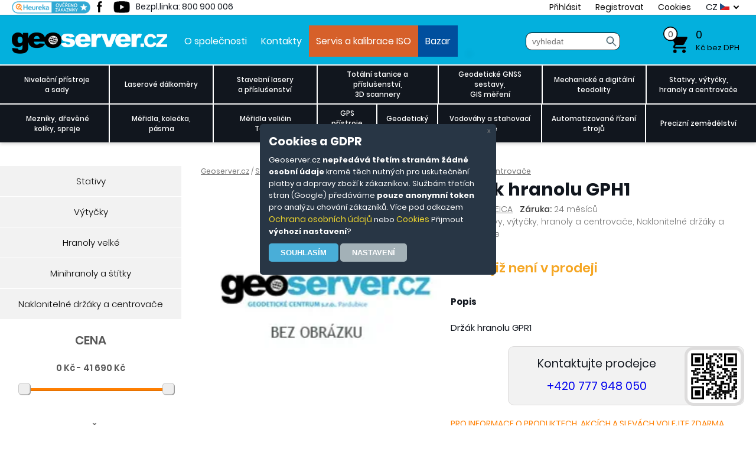

--- FILE ---
content_type: text/html; charset=windows-1250
request_url: https://www.geoserver.cz/stativy-vytycky-centrace/naklonitelne-drzaky/drzak_hranolu_gph1-1326
body_size: 28241
content:
<!DOCTYPE html PUBLIC "-//W3C//DTD XHTML 1.0 Transitional//EN" "http://www.w3.org/TR/xhtml1/DTD/xhtml1-transitional.dtd">
<html xmlns="http://www.w3.org/1999/xhtml" lang='cs'>
<head>
<meta http-equiv="content-type" content="text/html; charset=windows-1250" />
<meta http-equiv="content-language" content="cs" />
<meta name="author" content="unisell.eu" />
<meta name="googlebot" content="snippet,archive"/>
<link rel="icon" type="image/png" href="/favicons/favicon-96x96.png" sizes="96x96" />
<link rel="icon" type="image/svg+xml" href="/favicons/favicon.svg" />
<link rel="shortcut icon" href="/favicons/favicon.ico" />
<link rel="apple-touch-icon" sizes="180x180" href="/favicons/apple-touch-icon.png" />
<meta name="apple-mobile-web-app-title" content="Geoserver" />
<link rel="manifest" href="/favicons/site.webmanifest" />

<meta name='robots' content='all,index,follow' /><meta name="viewport" content="width=device-width, initial-scale=1, maximum-scale=5" />
<meta name="keywords" lang="cs" content="Držák hranolu GPH1"/>
<meta name="description" lang="cs" content="Držák hranolu GPH1" />
<meta name="title" content="Držák hranolu GPH1" />
<title>Držák hranolu GPH1 - GEOServer</title>
<link rel="stylesheet" type="text/css" href="/styly.css?t=17" media="screen" />
<link rel="stylesheet" type="text/css" href="/response.css?t=15" media="screen" />
<link rel="stylesheet" type="text/css" href="/styly_print.css" media="print" />


<link rel="stylesheet" href="/js/unsl_phobo.css">

<link rel="canonical" href="https://www.geoserver.cz/stativy-vytycky-centrace/naklonitelne-drzaky/drzak_hranolu_gph1-1326" />
<script src="/js/skript.js?t=18" defer type="text/javascript"></script>

<!-- Global site tag (gtag.js) - Google Analytics -->
  

  <script>
  window.dataLayer = window.dataLayer || [];   // PĹ™Ă­prava dataLayeru
  function gtag() {dataLayer.push(arguments);} // PĹ™Ă­prava gtag
  gtag('consent','default', {
  'ad_storage': 'denied',
  'analytics_storage': 'denied',
  'ad_user_data': 'denied',
  'ad_personalization': 'denied'
  });
  </script>
  <script async src='https://www.googletagmanager.com/gtag/js?id=AW-967463984'></script>
  <script>
  window.dataLayer = window.dataLayer || [];
  function gtag(){dataLayer.push(arguments);}
  gtag('js', new Date());  
  gtag('config', 'AW-967463984');
  
    gtag('event', 'view_item', {
      'send_to': 'AW-967463984',
      'items': [{
          'id': '1326',
          'google_business_vertical': 'retail'
        }]
    });
    gtag('event', 'page_view', {
      'send_to': 'AW-967463984',
      'ecomm_pagetype': 'product',
      'ecomm_prodid': '1326',
      'ecomm_totalvalue': '1899.70'
    });</script></head>
 <body class="body_back">
	<div class="vrch">
		
<div class='kokino'> 
  <div class='kokino_okno'>
    <div class='kokino_close' onclick='kokino_set(3)'>x</div>
    <h2>Cookies a GDPR</h2>
    <p>
    Geoserver.cz <b>nepředává třetím stranám žádné osobní údaje</b> kromě těch nutných pro
    uskutečnění platby a dopravy zboží k zákazníkovi. Službám třetích stran (Google) předáváme
    <b>pouze anonymní token</b> pro analýzu chování zákazníků. Více pod odkazem <a href='/info-ochrana_osobnich_udaju'>Ochrana osobních údajů</a>
    nebo <a href='/info-cookies'>Cookies</a>
    Přijmout <b>výchozí nastavení</b>?<br /><input type='button' class='kokino_button' value='Souhlasím' onclick='kokino_set(1)' />
    <input type='button' class='kokino_button2' value='Nastavení' onclick='kokino_more()' />
    </p>
    <div class='kokino_more'>
      <h2>Podrobnější nastavení</h2>
      <h3>Nezbytné cookies</h3>
      <div class='switch_on' id='sw_cookie_sw_1'><div class='switch_slider'></div></div>
      <p>
      Tyto položky jsou vyžadovány pro základní fungování webových stránek. Jako takové je nelze odmítnout nebo vypnout.
      </p>
         
      <h3>Analytické cookies</h3>
      <input type='checkbox' aria-label='Povolit' name='chb_3' class='switch' value='1' id='cookie_sw_3' onchange='prepni_prvky(this)' />
      <p>
      Tyto položky pomáhají provozovateli webových stránek pochopit, jak jeho webové stránky fungují, jak s nimi návštěvníci intereagují, odkud přicházení (vyhledávání, reklama,..) a o jaké zboží mají zájem. Tento typ úložiště neshromažďuje informace, které by přímo identifikovaly návštěvníka.
      </p>
      <input type='button' class='kokino_button' value='Potvrdit vše' onclick='kokino_set(1)' />
      <input type='button' class='kokino_button' value='Uložit' onclick='kokino_set(2)' />
      <input type='button' class='kokino_button' value='Odmítnout' onclick='kokino_set(3)' />
    </div>
  </div>

</div>
<div class='vrch_1'>
  <div class='top_menu'>
    <div class='vrch_a'>
      <div class='vrch_social'>
        <a href='https://www.facebook.com/pages/Geoservercz-M%C4%9B%C5%99%C3%ADc%C3%AD-geodetick%C3%A9-a-stavebn%C3%AD-p%C5%99%C3%ADstroje/185428498179798'><img src='/images/pata_facebook.png' alt='geoserver facebook' width='34' height='23' /></a>
        <a href='https://www.youtube.com/user/geodetickecentrum'><img src='/images/pata_yt.png' alt='geoserver youtube' width='34' height='23' /></a>
      </div>
      <div class='bezplatna_linka_2'>Bezpl.linka: 800 900 006</div>
      <a href='https://obchody.heureka.cz/geoserver-cz-geo/recenze/' class='heureka_vrch'></a>
      
<img src='/images/hledat.png' class='hledat_2_img' onclick='zobraz_hledat()' alt='vyhledat' /><form action='/hledat.php' id='hled_2' enctype='multipart/form-data' method='get' class='hledat_2'>
    <fieldset> <input type='text' name='keyword' autocomplete='off' id='keyword' onkeyup='naseptavac(this)' size='16' value='' placeholder='vyhledat' onclick='vymaz_keyw()' /><input type='hidden' name='order' value='' /><input type='hidden' name='typ' value='' /><input type='image' name='submit' src='/images/hledat.png' class='hledat_btn' alt='vyhledat' />
     </fieldset>
    </form><span class='vrch_menu_cont'><a href='/prihlaseni.php' onclick='return prihlaseni_show(1);'>Přihlásit</a>
        <div id='prihlaseni'>
          <form action='/login.php' method='post'>
            <table>
            <tr><td>e-mail: </td><td><input type='text' name='email' class='prihlas_inp' /></td></tr>
            <tr><td>heslo: </td><td><input type='password' name='heslo' class='prihlas_inp' /></td></tr>
            <tr><td>&nbsp;</td><td class='align_right'><input type='submit' name='submit' value='Přihlásit' class='prihlas_btn' /></td></tr>
            </table>
          </form>
        </div>
        <a href='/registrace.php'>Registrovat</a>
        <a href='/info-cookies'>Cookies</a></span>      
      <div class='top_jazyky' onclick='jazyky_show()'>
        <div class='jazyk'>CZ <img src='/img/cz.gif' alt='cz' title='cz' width='16' height='12' /></div>
        <div class='jazyk' id='jazyk_en'><a href='/info-english'>EN <img src='/img/eng.gif' alt='eng' title='eng' width='16' height='12' /></a></div>
        <div class='jazyky_sipka'></div>
      </div>
    </div>
  </div>

  <div class='vrch_obsah'>

    <a href='/' class='home' title='na první stranu'><img src='/images/logo.png' title='logo' width='263' height='36' /></a>
    
    <div class='menu_vrch'>
      <a href='/info-o_spolecnosti'>O společnosti</a><a href='/info-kontakty'>Kontakty</a><a href='/info-servis' class='m_v_1'>Servis a kalibrace ISO</a><a href='/bazar-a-historicke-pristroje/' class='m_v_2'>Bazar</a>
    </div>
    
    <div class='bezplatna_linka'>
      <strong>800 900 006</strong><br />
      Bezplatná linka
    </div>

    <form action='/hledat.php' id='hled' enctype='multipart/form-data' method='get' class='hledat'>
    <fieldset> <input type='text' name='keyword' autocomplete='off' onkeyup='naseptavac(this)' id='keyword' size='16' value='' placeholder='vyhledat' onclick='vymaz_keyw()' /><input type='hidden' name='order' value='' /><input type='hidden' name='typ' value='' /><input type='image' name='submit' src='/images/hledat.png' class='hledat_btn' alt='vyhledat' />
     </fieldset>
      <div id='naseptavac_cont'></div>
    </form>    
    <a href='/kosik.php' class='kosik' onmouseover='kosik_show()'>
    <span class='kusu_k'>0</span> <span class='cena_k'>0</span>    <span class='text_k'>Kč bez DPH</span>
    </a>
    
    <div id='kosik_nahled' class='popup'>
    <table class='kosik_nahled_celkem'>
    <tr class='kosik_nahled_celkem_text'><td class='padding_right'>Celkem bez DPH:</td><td>0,00</td></tr>
    <tr class='kosik_nahled_celkem_text_orange'><td>Celkem s DPH:</td><td>0,00</td></tr>
    </table><div class='kosik_nahled_spacer'>&nbsp;</div><div class='kosik_nahled_cely'><a href='/kosik.php' class='kosik_nahled_k_pokladne'><input type='button' name='' class='orange_btn' value='K pokladně &rarr;' /></a></div>    </div>

  </div>
</div>


<div class='lista'>
<a href='https://www.facebook.com/pages/Geoservercz-M%C4%9B%C5%99%C3%ADc%C3%AD-geodetick%C3%A9-a-stavebn%C3%AD-p%C5%99%C3%ADstroje/185428498179798'></a>
<a href='https://www.youtube.com/user/geodetickecentrum'></a>
<a href='#' onclick='window.print()'>&nbsp;</a>
</div>


    <div class="menu">
      <div class='vrch_menu_2_btn' onclick='show_vrch_menu()'>
  <div class='vrch_menu_2_small_btn'>MENU</div>
</div>
<div class='menu_cont_small' onclick='zobraz_kategorie()'>
  <div class='menu_cont_small_btn'>KATALOG ZBOŽÍ</div>
</div>
<div class='both'></div>

<div class='menu_cont'>
<div class='menu_blok menu_p_1'><a href='/nivelacni-pristroje-sady-prislusenstvi-stativy-late/' class=''>Nivelační přístroje<br />a sady</a></div><div class='menu_blok menu_p_2'><a href='/laserove-dalkomery/' class=''>Laserové dálkoměry</a></div><div class='menu_blok menu_p_3'><a href='/stavebni-lasery/' class=''>Stavební lasery<br />a příslušenství</a></div><div class='menu_blok menu_p_4'><a href='/totalni-stanice-a-prislusenstvi-3d-scannery/' class=''>Totální stanice a příslušenství,<br />3D scannery</a></div><div class='menu_blok menu_p_5'><a href='/geodeticke-gnss-sestavy-gis-mereni/' class=''>Geodetické GNSS sestavy,<br />GIS měření</a></div><div class='menu_blok menu_p_6'><a href='/klasicke-a-digitalni-teodolity/' class=''>Mechanické a digitální<br />teodolity</a></div><div class='menu_blok menu_p_7'><a href='/stativy-vytycky-centrace/' class=''>Stativy, výtyčky,<br />hranoly a centrovače</a></div></div><div class='menu_spacer'></div>
  <div class='menu_cont'><div class='menu_blok menu_p_8'><a href='/mezniky-drevene-koliky-spreje/' class=''>Mezníky, dřevěné<br />kolíky, spreje</a></div><div class='menu_blok menu_p_9'><a href='/spreje-kolecka-merici-late-meridla-velicin-geo-fennel/' class=''>Měřidla, kolečka,<br />pásma</a></div><div class='menu_blok menu_p_10'><a href='/meridla-velicin-testo-teplota-tlak-analyzatory-sondy/' class=''>Měřidla veličin<br />Testo</a></div><div class='menu_blok menu_p_11'><a href='/gps-garmin-mapy-garmin/' class=''>GPS přístroje<br />Garmin</a></div><div class='menu_blok menu_p_12'><a href='/geodeticky-software/' class=''>Geodetický<br />software</a></div><div class='menu_blok menu_p_13'><a href='/vodovahy-a-stahovaci-late/' class=''>Vodováhy a stahovací<br />latě</a></div><div class='menu_blok menu_p_14'><a href='/rizeni-stroju/' class=''>Automatizované řízení<br />strojů</a></div><div class='menu_blok menu_p_15'><a href='/precizni-zemedelstvi/' class=''>Precizní zemědělství</a></div> </div>
<div id='submenu_4' class='submenu_1 smm_1_ popup'>
            <div class='submenu_radky'>
    <a href='/nivelacni-pristroje-akcni-sety-prislusenstvi-stativy-late/digitalni-hadicova-vodovaha-nivcomp/' class='submenu_blok'>Digitální hadicová vodováha</a>
     <a href='/nivelacni-pristroje-akcni-sety-prislusenstvi-stativy-late/opticke-nivelacni-pristroje/' class='submenu_blok'>Optické</a>
     <a href='/nivelacni-pristroje-akcni-sety-prislusenstvi-stativy-late/vyhodne-akcni-sety/' class='submenu_blok'>Výhodné sety</a>
     <a href='/nivelacni-pristroje-akcni-sety-prislusenstvi-stativy-late/nivelacni-late-a-doplnky/' class='submenu_blok'>Nivelační latě a doplňky</a>
     <a href='/nivelacni-pristroje-akcni-sety-prislusenstvi-stativy-late/digitalni-nivelacni-pristroje/' class='submenu_blok'>Digitální</a>
     <a href='/nivelacni-pristroje-akcni-sety-prislusenstvi-stativy-late/stativy-pro-nivelacni-pristroje/' class='submenu_blok'>Stativy pro nivelační přístoje</a>
     </div><div class='submenu_cont' onclick='submenu_cont_action(this)'><span class='submenu_cont_close'>x</span><a href='/nivelacni-pristroje-akcni-sety-prislusenstvi-stativy-late/vyhodne-akcni-sety/_nivelacni_pristroj_np_732_stativ_lat_5m-nivelacni_pristroj_np_732__32x_zvetseni__stativ__lat' class='zbozi_menu'><div style="background-image: url('/detail_polozky/_nivelacni_pristroj_np_732_stativ_lat_5m_1484147397m.webp')" class='zbozi_menu_img' onclick="window.location.href='/nivelacni-pristroje-akcni-sety-prislusenstvi-stativy-late/vyhodne-akcni-sety/_nivelacni_pristroj_np_732_stativ_lat_5m-'">&nbsp;</div><div class='zbozi_menu_text'><h2> Nivelační přístroj NP-732, stativ, lať 5m</h2><p>Nivelační přístroj NP-732, 20 - 32x zvětšení dle modelu, stativ, lať.

Jedná se o přístroj shodný s LEICA řady NA700. Záruka 36 měsíců.

- magnetické tlumení kompenzátoru
- přesnost na 1 km dvojí nivelace je 1,5 mm.
- vynikající kovová konstrukce je robustní, kompaktní.

- horizontální jemné ustanovky pro rychlé a snadné míření.
- hliníkový stativ, nivelační lať 5m

Dalekohled se zvětšením 20 - 32x - dle modelu
Obrázek - vzpřímený
Průměr objektivu 38mm
Min. zaostřovací vzdálenost 0,5 m
Kompenzátor - pracovní rozsah ± 15
Nastavení přesnosti ± 0,3
Dělení stupnice 360° / 400g
Minimální hodnota stupnice 1 ° / lgon
Citlivost kruhové bubliny 8 / 2 mm
Montážní závit 5/8
Pracovní teplota -25&#8451; ~ 50&#8451;
Přepravní pouzdro
Hmotnost 1,7 kg</p></div>
      </a><a href='/nivelacni-pristroje-akcni-sety-prislusenstvi-stativy-late/vyhodne-akcni-sety/_nivelacni_pristroj_np_732_32x_stativ_lat_5m_profi-_nivelacni_pristroj_np_732___32x__stativ__lat_5m' class='zbozi_menu'><div style="background-image: url('/detail_polozky/_nivelacni_pristroj_np_732_32x_stativ_lat_5m_profi_1437730651m.webp')" class='zbozi_menu_img' onclick="window.location.href='/nivelacni-pristroje-akcni-sety-prislusenstvi-stativy-late/vyhodne-akcni-sety/_nivelacni_pristroj_np_732_32x_stativ_lat_5m_profi-'">&nbsp;</div><div class='zbozi_menu_text'><h2> Nivelační přístroj NP-732 - 32x, stativ, lať 5m PROFI</h2><p>Nivelační přístroj NP-732, 32x zvětšení dle modelu, stativ, lať.

Jedná se o přístroj shodný s LEICA řady NA700. Záruka 36 měsíců.

- magnetické tlumení kompenzátoru
- přesnost na 1 km dvojí nivelace je 1,5 mm.
- vynikající kovová konstrukce je robustní, kompaktní.

- horizontální jemné ustanovky pro rychlé a snadné míření.
- hliníkový stativ, nivelační lať 5m

Dalekohled se zvětšením 32x
Obrázek - vzpřímený
Průměr objektivu 38mm
Min. zaostřovací vzdálenost 0,5 m
Kompenzátor - pracovní rozsah ± 15
Nastavení přesnosti ± 0,3
Dělení stupnice 360° / 400g
Minimální hodnota stupnice 1 ° / lgon
Citlivost kruhové bubliny 8 / 2 mm
Montážní závit 5/8
Pracovní teplota -25&#8451; ~ 50&#8451;
Přepravní pouzdro
Hmotnost 1,7 kg</p></div>
      </a><a href='/nivelacni-pristroje-akcni-sety-prislusenstvi-stativy-late/opticke-nivelacni-pristroje/nivelacni_pristroj_np_732_20_32x_zvetseni-nivelacni_pristroj_np_732__20x_zvetseni__stativ__lat' class='zbozi_menu'><div style="background-image: url('/detail_polozky/nivelacni_pristroj_np_732_20_32x_zvetseni_1588866102m.webp')" class='zbozi_menu_img' onclick="window.location.href='/nivelacni-pristroje-akcni-sety-prislusenstvi-stativy-late/opticke-nivelacni-pristroje/nivelacni_pristroj_np_732_20_32x_zvetseni-'">&nbsp;</div><div class='zbozi_menu_text'><h2>Nivelační přístroj NP-732, 20-32x zvětšení</h2><p>Nivelační přístroj NP-732, 20-32x zvětšení, 1,5mm chyba

Jedná se o přístroj shodný s LEICA řady NA700. Záruka 36 měsíců.

- magnetické tlumení kompenzátoru
- přesnost na 1 km dvojí nivelace je 1,5 mm.
- vynikající kovová konstrukce je robustní, kompaktní.
- horizontální jemné ustanovky pro rychlé a snadné míření.

Dalekohled se zvětšením 20-32x
Obrázek - vzpřímený
Průměr objektivu 38mm
Min. zaostřovací vzdálenost 0,5 m
Kompenzátor - pracovní rozsah ± 15
Nastavení přesnosti ± 0,3
Dělení stupnice 360° / 400g
Minimální hodnota stupnice 1 ° / lgon
Citlivost kruhové bubliny 8 / 2 mm
Montážní závit 5/8
Pracovní teplota -25&#8451; ~ 50&#8451;
Přepravní pouzdro
Hmotnost 1,7 kg

Identická varianta je i GL-132, liší se pouze designově.</p></div>
      </a></div></div><div id='submenu_5' class='submenu_0 popup'>
    </div><div id='submenu_20' class='submenu_1 smm_1_ popup'>
            <div class='submenu_radky'>
    <a href='/stavebni-lasery/krizove-lasery/' class='submenu_blok'>Křížové</a>
     <a href='/stavebni-lasery/rotacni-lasery/' class='submenu_blok'>Rotační</a>
     <a href='/stavebni-lasery/potrubni-lasery/' class='submenu_blok'>Potrubní</a>
     <a href='/stavebni-lasery/sada-pro-mereni-rovinnosti-fasad/' class='submenu_blok'>Měření fasád</a>
     <a href='/stavebni-lasery/rizeni-stroju-laserem-senzory/' class='submenu_blok'>Řízení strojů laserem</a>
     <a href='/stavebni-lasery/vytycovaci-lasery/' class='submenu_blok'>Vytyčovací</a>
     <a href='/stavebni-lasery/prostorovy-3d-laser-scanner-nove/' class='submenu_blok'>3D prostorové</a>
     <a href='/stavebni-lasery/prislusenstvi/' class='submenu_blok'>Příslušenství</a>
     </div><div class='submenu_cont' onclick='submenu_cont_action(this)'><span class='submenu_cont_close'>x</span><a href='/stavebni-lasery/krizove-lasery/krizovy_laser_gp_5105h_s_magnetickym_kompenzatorem_360_stupnu_presnost_1mm-krizovy_laser_gp_5105h_s_magnetickym_kompenzatorem__360_stupnu__presnost_1mm' class='zbozi_menu'><div style="background-image: url('/detail_polozky/krizovy_laser_gp_5105h_s_magnetickym_kompenzatorem_360_stupnu_presnost_1mm_1437732226m.webp')" class='zbozi_menu_img' onclick="window.location.href='/stavebni-lasery/krizove-lasery/krizovy_laser_gp_5105h_s_magnetickym_kompenzatorem_360_stupnu_presnost_1mm-'">&nbsp;</div><div class='zbozi_menu_text'><h2>Křížový laser GP-5105H s magnetickým kompenzátorem, 360 stupňů, přesnost 1mm</h2><p>Křížový laser GP-5105H s magnetickým kompenzátorem, 360 stupňů, přesnost 1mm:


Přístroj umí promítnout čtyři V-linie, čtyři H-linie a jeden vertikální bod pro centraci. Magnetický kompenzátor zajišťuje velmi rychlou a přesnou samonivelaci. Při použití venku přijímač zvládne více než 40m poloměru. Když se přístroj nakloní nad ± 3 °, zobrazení se změní na řádkové laserové záblesky.
Je zde integrovaná horizontální ustanovka pro jemnější nastavení.

Laserový paprsek 4V4H1D
Světelný zdroj 635 nm laserová dioda
Bod 650nm
IP-54
Bezpečnostní třída laseru 2M
Bezpečnost / kvalita schválení CE
Přesnost ± 1mm/10m
Samonivelační rozsah ± 3 °
Pracovní rozsah 40 m (s detektorem)- poloměr
Napájení 3 x AA alkalické baterie / akumulátory
Montážní závit 5/8 'X 11, ISO standard
Provozní teplota -10 &#8451; ~ 40 &#8451;
Velikost &#934;80x150mm
Hmotnost 2,1 kg (včetně baterií)

Součástí sady je držák na senzor a senzor paprsku pro venkovní měření.

</p></div>
      </a><a href='/stavebni-lasery/rotacni-lasery/rotacni_laser_gpr_r9h_cerveny_paprsek-rotacni_laser_gpr_r9h___cerveny_paprsek' class='zbozi_menu'><div style="background-image: url('/detail_polozky/rotacni_laser_gpr_r9h_cerveny_paprsek_1718616534m.webp')" class='zbozi_menu_img' onclick="window.location.href='/stavebni-lasery/rotacni-lasery/rotacni_laser_gpr_r9h_cerveny_paprsek-'">&nbsp;</div><div class='zbozi_menu_text'><h2>Rotační laser GPR-R9H - červený paprsek</h2><p>Rotační laser GPR-R9H - červený paprsek:

Samonivelační rotační laser v X-Y-Z směru s 2 motory.Viditelný laserový paprsek, vodorovné skenování. Automatické vypnutí laserového paprsku, varování při vybité baterii. 

Vlnová délka laserové diody, vlnová délka 635nm
IP-64
Přesnost nivelace ± 2,5 mm / 30
Bezpečnost / Kvalita schválení CE
Scanning rychlost 0, 60, 120, 300, 600 r.p.m.
Směrová skenování 0 °, 10 °, 45 °, 90 °, 180 °
Nastavení svahu ± 5 ° (dual osa)
Měřicí rozsah úhl. 500 m (Použití laserového detektoru)
Dálkové ovládání do vzdálenosti cca 50m
Napájení DC4.8-6V (Ni-MH, dobíjecí)
Upevňovací závit 5/8X11, ISO standard
Pracovní teplota -20 ° C ~ +50 ° C (-4 ° F ~ 122 ° F)
Rozměry: 160 (L) x160 (W) x185 (H) mm
Hmotnost 2 kg</p></div>
      </a><a href='/stavebni-lasery/krizove-lasery/krizovy_laser_gp_533g_zeleny_paprsek_4v1h5p-krizovy_laser_gp_533g_zeleny_paprsek_4v1h5p' class='zbozi_menu'><div style="background-image: url('/detail_polozky/krizovy_laser_gp_533g_zeleny_paprsek_4v1h5p_1563877376m.webp')" class='zbozi_menu_img' onclick="window.location.href='/stavebni-lasery/krizove-lasery/krizovy_laser_gp_533g_zeleny_paprsek_4v1h5p-'">&nbsp;</div><div class='zbozi_menu_text'><h2>Křížový laser GP-533G zelený paprsek 4V1H5P</h2><p>Elektronický kompenzátor zajišťuje precizní a rychlou samonivelaci. Při použití venku, přijímač funguje na více než 50 m poloměru. 

Technické parametry:

Laserový paprsek 4V1H5P
Světelný zdroj 635 nm laserová dioda
Dolů bod 650nm
Class IP-54
Bezpečnostní třída laseru třída 2M
Bezpečnost CE
Přesnost ± 1mm/5m
Samonivelační rozsah ± 3,5 °
Pracovní rozsah Poloměr 30-50 m (s detektorem)
Napájení  - akumulátor + AC adaptér
Montážní závit 5/8 'X 11, ISO standard
Provozní teplota -10 &#8451; ~ 40 &#8451;
Velikost &#934;140x208mm
Hmotnost 1,2 kg (včetně baterií)

Barevné provedení krytu: zelená
</p></div>
      </a></div></div><div id='submenu_7' class='submenu_1 smm_1_ popup'>
            <div class='submenu_radky'>
    <a href='/totalni-stanice/totalni-stanice/' class='submenu_blok'>Totální stanice</a>
     <a href='/totalni-stanice/roboticke-systemy-one-man-reseni/' class='submenu_blok'>Robotické systémy, one man řešení</a>
     <a href='/totalni-stanice/ts-pro-prumyslova-mereni/' class='submenu_blok'>TS pro průmyslová měření</a>
     <a href='/totalni-stanice-a-prislusenstvi-3d-scannery/3d-scannery/' class='submenu_blok'>3D scannery</a>
     <a href='/totalni-stanice/baterie-nabijecky-kabely/' class='submenu_blok'>Baterie a příslušenství</a>
     </div><div class='submenu_cont' onclick='submenu_cont_action(this)'><span class='submenu_cont_close'>x</span><a href='/totalni-stanice/totalni-stanice/totalni_stanice_geomax_zoom25_nexus5_1_-geomax_zoom25_nexus5_1_' class='zbozi_menu'><div style="background-image: url('/detail_polozky/totalni_stanice_geomax_zoom25_nexus5_1__1550059376m.webp')" class='zbozi_menu_img' onclick="window.location.href='/totalni-stanice/totalni-stanice/totalni_stanice_geomax_zoom25_nexus5_1_-'">&nbsp;</div><div class='zbozi_menu_text'><h2>Totální stanice GEOMAX Zoom25 neXus5 1"</h2><p>Vteřinová totální stanice Zoom25 neXus5 1'.

Mechanická totální stanice Zoom25 neXus5 1' je nejpřesnějším přístrojem řady Geomax Zoom25. Úhlová přesnost totální stanice je 1' a dosah měření vzdáleností bez hranolu je 500m.

Přesná vteřinová totální stanice Geomax Zoom25 neXus5 je díky svým skvělým parametrům vhodná pro nejnáročnější geodetická měření. Svoje uplanění najde i při přesném měření ve strojírenství. Zoom25 má přehlednou alfanumerickou klávesnici a dobře čitelný černobílý displej s možností podsvětlení. Totální stanice Geomax Zoom25 má svůj obslužný program kompletně lokalizovaný do češtiny. Velká interní paměť přístroje má kapacitu 50 000 záznamů. Totální stanice Zoom25 má vestavěný USB port standard, který se dá použít na pro přenos dat prostřednictvím standardního USB disku. Neoprávněnému použití totální stanice lze zabránít díky ochraně PowerLock.

Totální stanice má dvojosý kompenzátor. který spolu s aktuální kolimační a indexovou chybou vstupuje do tzv. čtyřnásobné kompenzace os, která zaručuje přesné a spolehlivé měření úhlů. Dosah měření bez hranolu je 500 m a na hranol až 3500 m. Laserová stopa má ve vzdálenosti 50 m velikost 8 x 20 mm. Výkonná baterie 4400 mAh zajistí provoz při měření až po dobu 16 hodin. Odnímatelná trojnožka dovoluje použití totální stanice Zoom25 při měření v trojpostavcové soustavě. 

Dodávka totální stanice Zoom25 obsahuje: 

    totální stanice Geomax Zoom25 neXus5,
    interní software v češtině,
    nabíjecí baterie 4400 mAh,
    nabíječka baterie z 220V,
    přenosný kufr pro totální stanici.
</p></div>
        </a><a href='/totalni-stanice/baterie-nabijecky-kabely/baterie_nikon_bc_80-baterie_nikon_bc_80' class='zbozi_menu'><div style="background-image: url('/detail_polozky/baterie_nikon_bc_80_1600680952m.webp')" class='zbozi_menu_img' onclick="window.location.href='/totalni-stanice/baterie-nabijecky-kabely/baterie_nikon_bc_80-'">&nbsp;</div><div class='zbozi_menu_text'><h2>Baterie NIKON BC-80</h2><p>Baterie pro totální stanice NIKON DTM-801, NPL-821, DTM-500, DTM-501, DTM-502</p></div>
        </a><a href='/totalni-stanice/baterie-nabijecky-kabely/baterie_sokkia_bdc_35a-860' class='zbozi_menu'><div style="background-image: url('/detail_polozky/baterie_sokkia_bdc_35a_0m.webp')" class='zbozi_menu_img' onclick="window.location.href='/totalni-stanice/baterie-nabijecky-kabely/baterie_sokkia_bdc_35a-'">&nbsp;</div><div class='zbozi_menu_text'><h2>Baterie SOKKIA BDC 35A</h2><p>Baterie pro totální stanice SOKKIA PowerSet, 030R, 030R33 a 130R.

</p></div>
        </a></div></div><div id='submenu_13' class='submenu_1 smm_1_ popup'>
            <div class='submenu_radky'>
    <a href='/gnss-gps-gis-software/geodeticke-gnss/' class='submenu_blok'>Geodetické GNSS</a>
     <a href='/gnss-gps-gis-software/gps-a-software-pro-gis-zemedelstvi/' class='submenu_blok'>Ruční GIS GPS</a>
     <a href='/geodeticke-gnss-sestavy-gis-mereni/software/' class='submenu_blok'>Software</a>
     </div><div class='submenu_cont' onclick='submenu_cont_action(this)'><span class='submenu_cont_close'>x</span><a href='/gnss-gps-gis-software/geodeticke-gnss/gnss_chc_i73_s_imu_jednotkou_pro_mereni_sklonu_a_kontrolerem_hce600-gnss_chc_i73' class='zbozi_menu'><div style="background-image: url('/detail_polozky/gnss_chc_i73_s_imu_jednotkou_pro_mereni_sklonu_a_kontrolerem_hce600_1760114041m.webp')" class='zbozi_menu_img' onclick="window.location.href='/gnss-gps-gis-software/geodeticke-gnss/gnss_chc_i73_s_imu_jednotkou_pro_mereni_sklonu_a_kontrolerem_hce600-'">&nbsp;</div><div class='zbozi_menu_text'><h2>GNSS CHC i73 s IMU jednotkou pro měření sklonu a kontrolerem HCE600</h2><p>Novinka roku 2025, verze s elektronickou libelou / IMU jednotkou:

DOKONALÝ KAPESNÍ PŘIJÍMAČ včetně IMU-RTK GNSS.

Extrémně odolný, aby si poradil s náročným prostředím.

Díky konstrukci z hořčíkové slitiny je i73 jedním z nejlehčích přijímačů ve své třídě: pouze 0,73 kg včetně baterie. Je o více než 40 % lehčí než typický přijímač GNSS, takže se pohodlněji přenáší, používá a obsluhuje bez únavy. Přijímač i73 kompenzuje až 45° náklon sloupu měřicího pole, čímž eliminuje problémy spojené s měřením skrytých bodů, na které nelze dosáhnout.  Zvyšuje efektivitu měření bodů až o 20 %.

NEJLEPŠÍ SLEDOVÁNÍ SIGNÁLU VE SVÉ TŘÍDĚ.

Plnohodnotný GNSS s pokročilým sledováním využívá 624 kanálů. Integrovaná pokročilá 624 kanálová technologie GNSS využívá výhod systémů GPS, Glonass, Galileo a BeiDou, zejména nejnovějšího signálu BeiDou III, a poskytuje vždy robustní kvalitu dat. 

BATERIE.

Získejte plný výkon s 15 hodinami provozu na baterie. Integrovaná vysokokapacitní inteligentní lithium-iontová baterie zajišťuje až 15 hodin provozu v terénu. Celodenní projekty lze snadno dokončit bez obav z výpadku napájení. Vestavěné rozhraní USB-C je mimořádně pohodlné pro nabíjení modelu i73 pomocí standardních nabíječek pro chytré telefony nebo externích powerbank. 

KONEKTIVITA.

Všestranný GNSS rover pokrývající vaše současné i budoucí potřeby.
Model i73 se bez problémů připojuje k sítím RTK GNSS prostřednictvím libovolného ovladače se systémem Android nebo chytrého telefonu se softwarem Landstar pro sběr dat v terénu. Při práci na lokalitě s místní stanicí UHF GNSS lze i73 snadno přepnout do režimu UHF pomocí interního modemu. V kombinaci se stanicí iBase GNSS společnosti CHCNAV dosahuje geodetické měření GNSS RTK skutečně další úrovně provozních zkušeností. 

Přijímač i73 GNSS je vybaven plnohodnotnou technologií GNSS a nabízí ve své třídě nejlepší sledování signálu GNSS i v náročném prostředí, což umožňuje provádět průzkum GNSS nad rámec obvyklých omezení. Model i73 GNSS obsahuje nejnovější inovace, jako je inerciální modul poskytující automatickou kompenzaci náklonu ve velmi kompaktním provedení.

Po připojení k síti GNSS RTK prostřednictvím terénního softwaru CHCNAV LandStar nebo v kombinaci s přijímačem iBase GNSS je i73 GNSS vysoce produktivní rover pro geodetické práce a vytyčování v jakýchkoli topografických, mapovacích nebo stavebních aplikacích.

V ceně sestavy je Android kontroler HCE320/600, software Landstar8, karbonová výtyčka a transportní case sestavy. Protokoly pro kÚ jsou řešeny naším online konvertorem na webu www.geoserver.cz.</p></div>
      </a><a href='/gnss-gps-gis-software/geodeticke-gnss/gnss_chc_i83_imu_rtk_kompletni_sada-i83_imu_rtk_gnss_kompletni_sada' class='zbozi_menu'><div style="background-image: url('/detail_polozky/gnss_chc_i83_imu_rtk_kompletni_sada_1750953827m.webp')" class='zbozi_menu_img' onclick="window.location.href='/gnss-gps-gis-software/geodeticke-gnss/gnss_chc_i83_imu_rtk_kompletni_sada-'">&nbsp;</div><div class='zbozi_menu_text'><h2>GNSS CHC i83 IMU-RTK kompletní sada</h2><p>S 1408kanálovým GNSS a technologií iStar:

Inteligentní anténa i83 GNSS poskytuje centimetrovou přesnost během několika sekund a udržuje spolehlivou pevnou přesnost RTK i v typicky náročných prostředích. Funkce rychlého spuštění vás uvede do provozu do 30 sekund od zapnutí přijímače, takže sběr bodů je rychlejší než kdykoli předtím, když se pohybujete z místa na místo. Anténa třetí generace s vysokým ziskem zvyšuje účinnost sledování satelitních signálů GNSS až o 30 % a zajišťuje přesné určování polohy na úrovni průzkumu při použití konstelací GPS, Glonass, BeiDou, Galileo a QZSS. Integrovaná technologie iStar zajišťuje optimální měření GNSS RTK ve všech průzkumných aplikacích GNSS. 

18 hodin na jedno nabití pro zajištění provozu, když ho potřebujete:

Elektronická konstrukce SoC (System-on-Chip) i83 GNSS s velmi nízkou spotřebou energie a inteligentní řízení spotřeby energie výrazně zlepšují dobu průzkumu GNSS a eliminují potřebu náhradních nebo externích baterií. Při provozu jako síťový rover GNSS RTK lze dosáhnout až 18 hodin autonomní práce a jako základnová stanice RTK až 9 hodin. i83 GNSS se nabíjí z powerbanky nebo standardní nabíječky USB-C. Bez ohledu na to, kde a kdy se průzkumy GNSS provádějí, je tělo i83 GNSS z hořčíkové slitiny odolné proti nárazům, prachu a vodě, což zajišťuje nepřetržitý výkon i v těch nejnáročnějších podmínkách na staveništi. 

Bezkonkurenční univerzální přijímač GNSS:

i83 GNSS má všechny funkce připojení, které geodet potřebuje k dokončení jakéhokoli scénáře geodetického projektu GNSS. Vestavěné technologie Wi-Fi, Bluetooth a NFC zajišťují bezproblémové připojení k terénním datovým kontrolérům a tabletům. Integrované modemy 4G a UHF umožňují jakýkoli režim geodetického měření GNSS, od připojení RTK Networks NTRIP až po konfiguraci základnového vozítka UHF. Korekce GNSS RTK jsou přístupné nebo vysílané nepřetržitě pro přesné určení polohy za všech okolností. Barevný displej s vysokým rozlišením poskytuje jasný přehled o stavu GNSS i83. Ať už je nastaven jako základní stanice UHF RTK, zaznamenává nezpracovaná data pro další následné zpracování GNSS, nebo je jednoduše používán jako rover sítě UHF nebo 4G, poskytuje plnou kontrolu nad průzkumnými operacemi. 

Vestavěná jednotka IMU i83 GNSS pro automatickou kompenzaci sklonu pólů zvyšuje rychlost a efektivitu geodetických, inženýrských a mapovacích prací až o 30 %. Inicializace inerciálního modulu s frekvencí 200 Hz v reálném čase a bez rušivých vlivů je provedena za pouhých 5 sekund a zajišťuje přesnost 3 cm v rozsahu náklonu pólu až 30 stupňů. Měření a vytyčování s i83 GNSS je rychlé, snadné a vysoce produktivní, ať už jste inženýr, stavbyvedoucí nebo geodet. 

Shrnutí produktu:

Přijímač i83 GNSS je více než univerzální 1408kanálový vícepásmový přijímač IMU-RTK GNSS, je to dokonalý nástroj pro měření GNSS RTK, který očekává každý profesionál v oblasti geodézie, stavebnictví nebo mapování. Vestavěné moduly pro připojení, jako jsou Wi-Fi, Bluetooth, NFC, UHF a modem 4G, lze spolehlivě, efektivně a pohodlně používat v různých scénářích použití, aby vyhovovaly jakékoli konfiguraci pracoviště.

Model i83 GNSS je vybaven anténou GNSS třetí generace společnosti CHCNAV a nejnovějším algoritmem iStar, který zvyšuje účinnost sledování všech signálů GNSS o 30 %. Integruje také prvotřídní bezkalibrační snímač IMU, který výrazně zlepšuje použitelnost a spolehlivost průzkumů RTK GNSS. Technologie inteligentní správy napájení i83 GNSS je navržena pro dlouhodobé používání v terénu a robustní výkon a umožňuje až 18 hodin nepřetržitého provozu RTKroveru. Model i83 GNSS poskytuje bezkonkurenční produktivitu pro měření GNSS, vytyčovací průzkumy a další typické stavební úlohy.
</p></div>
        </a><a href='/gnss-gps-gis-software/geodeticke-gnss/gnss_chc_i93_s_imu_a_kamerou_scannerem-gnss_chc_i93_s_imu_a_kamerou___scannerem' class='zbozi_menu'><div style="background-image: url('/detail_polozky/gnss_chc_i93_s_imu_a_kamerou_scannerem_1750953901m.webp')" class='zbozi_menu_img' onclick="window.location.href='/gnss-gps-gis-software/geodeticke-gnss/gnss_chc_i93_s_imu_a_kamerou_scannerem-'">&nbsp;</div><div class='zbozi_menu_text'><h2>GNSS CHC i93 s IMU a kamerou - scannerem</h2><p>GNSS CHC i93 s IMU a kamerou - scannerem:

1408 KANÁLŮ, iSTAR A HYBRIDNÍ MOTOR

Vylepšený výkon GNSS RTK v náročných prostředích.

Přijímač i93 GNSS je vybaven 1408 kanály, které sledují všechny konstelace a frekvence, je poháněn integrovaným procesorem RF-SoC a technologií iStar CHCNAV. Díky 15% nárůstu výkonu GNSS RTK v náročných prostředích poskytuje i93 spolehlivá a přesná data pro určování polohy. Vestavěný hybridní motor a patentovaná technika zmírňování úzkopásmového rušení zvyšují kvalitu dat GNSS a schopnost sledování signálu o více než 20 %, což zajišťuje nejlepší možný výkon GNSS RTK pro jakoukoli aplikaci.

VIZUÁLNÍ NAVIGACE A VYTYČOVÁNÍ

Bezproblémové vytyčování v jednom kroku na první pohled.

Model i93 integruje kamery s hvězdicovou úrovní, které poskytují pohlcující 3D vizuální navigaci a vytyčování. Díky 3D vizuálnímu zobrazení softwaru LandStar jsou geodeti vedeni jasnou, poutavou směrovou šipkou a vzdáleností v reálném čase s vyznačeným bodem vytyčení přímo na zemi. Kromě toho jsou 3D vizuální funkce k dispozici také pro liniové vytyčování a vytyčování na základě map CAD, takže operace jsou podobně snadné, intuitivní a efektivní. To zjednodušuje proces vytyčování, umožňuje rychlé dokončení během několika sekund a zvyšuje efektivitu až o 50 % pro méně zkušené operátory v terénu.

VIZUÁLNÍ PRŮZKUM A 3D MODELOVÁNÍ

Snadné měření: Zjistěte přesnost ve 3D.

Model i93 je špičkový geodetický nástroj, který kombinuje GNSS, IMU a dvě špičkové kamery s globální závěrkou s technologií videofotogrammetrie. Během několika sekund poskytuje 3D souřadnice na úrovni geodetického měření ze snímání videa v reálném světě, což usnadňuje měření dříve těžko dostupných, signálem omezených a nebezpečných míst v terénu, jako jsou místa pod nadjezdy, pod okapy a v blízkosti sloupů elektrického vedení. Díky dynamickému panoramatickému snímání videa a automatickému porovnávání obrazu zvyšuje i93 produktivitu až o 60 %. Automatické vysokorychlostní sériové snímání a generování sousedních snímků s až 85% překrytím zajišťují vysokou úspěšnost zpracování. Geodeti, kteří hledají snadnost, rychlost a přesnost, najdou v modelu i93 ideální nástroj.

RYCHLÉ A SPOLEHLIVÉ PRŮMYSLOVÉ AUTOMATICKÉ IMU

Spolehlivá přesnost díky automatické inicializaci IMU

Model i93 GNSS je vybaven nejmodernější 200Hz automatickou inicializační jednotkou (Auto-IMU) společnosti CHCNAV, která eliminuje nutnost ruční inicializace a zjednodušuje geodetické práce v terénu. Díky korekcím IMU, které jsou k dispozici, i když je dálkoměrná tyč nesena na rameni, v ruce nebo umístěna vodorovně, může technologie automatické kompenzace náklonu tyče IMU-RTK modelu i93 zvýšit rychlost a efektivitu geodetických, inženýrských a mapovacích prací až o 30 %. Měření a vytyčování s přesností na úrovni geodézie při sklonu tyče až 30 stupňů je rychlé, snadné a vysoce produktivní, což z modelu i93 činí ideální řešení pro inženýry, stavbyvedoucí a geodety.

ZKONSTRUOVÁNO PRO VŠESTRANNÉ POUŽITÍ V TERÉNU

Nepřetržitý provoz v jakémkoli režimu RTK.

Model i93 má všechny funkce připojení, které geodet potřebuje k dokončení jakéhokoli scénáře projektu měření GNSS. Vestavěné technologie Wi-Fi, Bluetooth a NFC umožňují bezproblémové připojení k terénním datovým řadičům a tabletům. Integrované modemy 4G a UHF podporují všechny režimy průzkumu GNSS. Inteligentní správa napájení zajišťuje až 34 hodin provozu jako síťový rover GNSS RTK a eliminuje potřebu náhradních nebo externích baterií. Bez ohledu na to, kde a kdy se nachází, je tělo i93 GNSS z hořčíkové slitiny odolné proti nárazům, prachu a vodě, což zajišťuje nepřetržitý výkon.

Přijímač GNSS i93 VISUAL IMU-RTK je mimořádně všestranný GNSS RTK, který integruje nejnovější technologie GNSS, IMU a dvoukamerovou videofotogrammetrii, což vede k přesvědčivějšímu uživatelskému zážitku. Díky začlenění nejnovější technologie vizuální navigace a vytyčování od společnosti CHCNAV poskytuje funkce 3D vizuálního vytyčování bezkonkurenčně snadné a pohodlné používání, což okamžitě zvyšuje efektivitu jakéhokoli projektu vytyčování staveniště.

Technologie videofotogrammetrie i93 navíc umožňuje přesný vizuální průzkum, zjednodušuje měření bodů bez nutnosti složitých metod posunu a umožňuje provádět průzkum dříve těžko dostupných, signálem omezených a nebezpečných míst. Model i93 lze rovněž použít jako doplněk k leteckým průzkumům vytvořeným na základě šikmých snímků, protože jeho data jsou kompatibilní s nejoblíbenějším softwarem pro 3D modelování.

Přijímač i93 je vybaven inovativním algoritmem CHCNAV iStar GNSS RTK, bohatým množstvím vícepásmových kanálů GNSS a hybridním motorem, což zajišťuje spolehlivé, snadno použitelné a vysoce přesné určování polohy i v těch nejnáročnějších podmínkách na staveništi. Model i93 je také vybaven špičkovou automatickou jednotkou IMU, která udržuje vysokou přesnost po celou dobu projektu, eliminuje potíže s ruční inicializací a zjednodušuje geodetické práce v terénu.

Provozní doba s interním zdrojem napájení [hod] - 36
UHF/ 4G RTK Rover bez kamery: až 34 h
Vizuální sledování/vizuální průzkum: až 24 h
Základna UHF RTK: až 16 h Statické měření: až 36 h
Počet kanálů 1408
Diferenciální signály SBAS L1,L5
H: 8 mm + 1 ppm RMS V: 15 mm + 1 ppm 
Spolehlivost inicializace: 99.9%
Celková hmotnost [kg] 1.15
Výška [m] 0.81
Hloubka [m] 1.52

Prostředí:
Provozní teplota: min. [°C] -40
Provozní teplota: max. [°C]  65
Odolnost proti vodě, písku a prachu
Zabraňuje pronikání vodních par v náročných podmínkách.
Odolnost proti nárazům a vibracím

V souladu s ISO 9022-36-08 a MIL-STD-810G- 514.6-Cat.24.

Jedná se o kompletní sadu, včetně kontroleru s platformou Android a certifikovaným software LANDSTAR8 v CZ jazykovém nastavení. Vše je schváleno pro měření do KÚ. Součástí je kompletní instalace, zaškolení.</p></div>
        </a></div></div><div id='submenu_6' class='submenu_1 smm_1_ popup'>
            <div class='submenu_radky'>
    <a href='/teodolity/mechanicke/' class='submenu_blok'>Mechanické</a>
     <a href='/teodolity/digitalni/' class='submenu_blok'>Digitální</a>
     </div><div class='submenu_cont' onclick='submenu_cont_action(this)'><span class='submenu_cont_close'>x</span><a href='/teodolity/digitalni/elektronicky_teodolit_gt_116_presnost_5_cc-elektronicky_teodolit_gt_116__presnost_5_cc' class='zbozi_menu'><div style="background-image: url('/detail_polozky/elektronicky_teodolit_gt_116_presnost_5_cc_1767694798m.webp')" class='zbozi_menu_img' onclick="window.location.href='/teodolity/digitalni/elektronicky_teodolit_gt_116_presnost_5_cc-'">&nbsp;</div><div class='zbozi_menu_text'><h2>Elektronický teodolit GT-116, přesnost 5 cc</h2><p>Elektronický teodolit GT-116, přesnost 5 cc:

Teodolit může zobrazovat horizontální a vertikální úhly a realizovat konverzi z vertikálního úhlu sklonu a kompenzaci vertikálního úhlu.Přesnost měření úhlů je 5 cc. Jedná se o robustní konstrukci, která vydrží i problematické klimatické podmínky.
Teodolit je určen pro běžné geodetické a stavební práce.

Přesnost 	5
Zvětšení 	30X
Průměr čočky 	45mm 
Minimální čtení od 1.35m 
Multiplikační konstanta 	100
Stadia Addition Constant 	0
Měření - Photoelectric Incremental Reading
Min. čtení 	1 / 5
Jednotky 	DEG  MIL  GON
Display 	2x
Kompenzace 	Automatická vertikální
Optická olovnice - obrázek vzpřímený
Zvětšení 3 ×
Úhel zobrazení 5 °
Rozsah zaostření 0,5 m ~ &#8734;
Citlivost libely 30 / 2mm
libela 8 / 2mm
Teplotní rozsah -20 ° C ~ +50 oC
Napájení baterie alkalické, dobíjecí Ni-H 
4.8V zdroj napětí
Doba provozu 36 hod
Hmotnost 4,6 kg 
Rozměry 164 × 154 × 340 mm</p></div>
      </a><a href='/teodolity/digitalni/elektronicky_teodolit_fet_220_presnost_20_-teodolit_fet_220_20' class='zbozi_menu'><div style="background-image: url('/detail_polozky/elektronicky_teodolit_fet_220_presnost_20__1727273395m.webp')" class='zbozi_menu_img' onclick="window.location.href='/teodolity/digitalni/elektronicky_teodolit_fet_220_presnost_20_-'">&nbsp;</div><div class='zbozi_menu_text'><h2>Elektronický teodolit FET 220, přesnost 20"</h2><p>Elektronický teodolit FET 220, přesnost 20', zvětšení 30x, 2x LCD displej

FET 220 je elektronický teodolit určený pro měření horizontálních, vertikálních a zenitových úhlů, tedy pro použití ve stavebnictví pro výškové vyrovnání bednění, prefabrikovaných dílců nebo pilířů. Zvláštní pozornost byla věnována snadné obsluze.

FET 220 má velký přehledný duální LCD displej se snadno čitelnými hodnotami a laserovou olovnici pro pohodlné umístění nad zemní značku.

Technické parametry:

- přesnost 20' (6 mgon)
- zvětšení 30 x- vertikální vyrovnání
- průměr objektivu 45 mm
- minimální záměra 1.5 m
- minimální čtení 10' (3 mgon)
- měření úhlů přírůstkové
- měřící jednotky 400 gon
- 2x LCD displej
- zabudovaná optická olovnice (&#248; bodu 2 mm na 1.5 m)
- třída laseru olovnice 2
- odnímatelná trojnožka
- napájení NiMH akumulátor + nabíječka
- výdrž na jedno nabití cca. 18 hodin
- teplotní pracovní rozsah -20 až +50 °C
- váha 4.2 kg
- barva modrošedá
</p></div>
        </a><a href='/teodolity/digitalni/elektronicky_teodolit_gt_116_presnost_10_cc-elektronicky_teodolit_gt_116__presnost_10_cc' class='zbozi_menu'><div style="background-image: url('/detail_polozky/elektronicky_teodolit_gt_116_presnost_10_cc_1767694777m.webp')" class='zbozi_menu_img' onclick="window.location.href='/teodolity/digitalni/elektronicky_teodolit_gt_116_presnost_10_cc-'">&nbsp;</div><div class='zbozi_menu_text'><h2>Elektronický teodolit GT-116, přesnost 10 cc</h2><p>Elektronický teodolit GT-116, přesnost 10 cc:

Teodolit může zobrazovat horizontální a vertikální úhly a realizovat konverzi z vertikálního úhlu sklonu a kompenzaci vertikálního úhlu.Přesnost měření úhlů je 10 cc. Jedná se o robustní konstrukci, která vydrží i problematické klimatické podmínky.
Teodolit je určen pro běžné geodetické a stavební práce.

Přesnost 	10
Zvětšení 	30X
Průměr čočky 	45mm 
Minimální čtení od 1.35m 
Multiplikační konstanta 	100
Stadia Addition Constant 	0
Měření - Photoelectric Incremental Reading
Min. čtení 	1 / 5
Jednotky 	DEG  MIL  GON
Display 	2x
Kompenzace 	Automatická vertikální
Optická olovnice - obrázek vzpřímený
Zvětšení 3 ×
Úhel zobrazení 5 °
Rozsah zaostření 0,5 m ~ &#8734;
Citlivost libely 30 / 2mm
libela 8 / 2mm
Teplotní rozsah -20 ° C ~ +50 oC
Napájení baterie alkalické, dobíjecí Ni-H 
4.8V zdroj napětí
Doba provozu 36 hod
Hmotnost 4,6 kg 
Rozměry 164 × 154 × 340 mm</p></div>
        </a></div></div><div id='submenu_8' class='submenu_1 smm_1_ popup'>
            <div class='submenu_radky'>
    <a href='/stativy-vytycky-centrace/stativy/' class='submenu_blok'>Stativy</a>
     <a href='/stativy-vytycky-centrace/vytycky-trasirky/' class='submenu_blok'>Výtyčky</a>
     <a href='/stativy-vytycky-centrace/hranoly-velke/' class='submenu_blok'>Hranoly velké</a>
     <a href='/stativy-vytycky-centrace/minihranoly-a-stitky/' class='submenu_blok'>Minihranoly a štítky</a>
     <a href='/stativy-vytycky-centrace/naklonitelne-drzaky/' class='submenu_blok'>Naklonitelné držáky a centrovače</a>
     </div><div class='submenu_cont' onclick='submenu_cont_action(this)'><span class='submenu_cont_close'>x</span><a href='/stativy-vytycky-centrace/stativy/maly_klikovy_stativ_geo_fennel_fs_30_s-klikovy_stativ_geo_fennel_fs_30s' class='zbozi_menu'><div style="background-image: url('/detail_polozky/maly_klikovy_stativ_geo_fennel_fs_30_s_1748419334m.webp')" class='zbozi_menu_img' onclick="window.location.href='/stativy-vytycky-centrace/stativy/maly_klikovy_stativ_geo_fennel_fs_30_s-'">&nbsp;</div><div class='zbozi_menu_text'><h2>Malý klikový stativ Geo Fennel FS 30-S</h2><p>Klikový stativ Geo Fennel FS 30S

Technické parametry

- hliníková konstrukce
- robustní provedení
- minimální výška 68cm
- maximální výška 138cm
- aretace ramen rychlosvěrami
- integrovaná libela
- ochrana proti rozevření nohou
- váha 4.2kg 

 
</p></div>
        </a><a href='/stativy-vytycky-centrace/minihranoly-a-stitky/gmp104_basic_monitorovaci_minihranol_upevneny_v_kovovem_drzaku-gmp104_basic___monitorovaci_minihranol_upevneny_v_kovovem_drzaku' class='zbozi_menu'><div style="background-image: url('/detail_polozky/gmp104_basic_monitorovaci_minihranol_upevneny_v_kovovem_drzaku_0m.webp')" class='zbozi_menu_img' onclick="window.location.href='/stativy-vytycky-centrace/minihranoly-a-stitky/gmp104_basic_monitorovaci_minihranol_upevneny_v_kovovem_drzaku-'">&nbsp;</div><div class='zbozi_menu_text'><h2>GMP104 Basic - monitorovací minihranol upevněný v kovovém držáku</h2><p>GMP104 Basic - monitorovací minihranol upevněný v kovovém držáku. Dodávaný v držáku tvaru 'L' pro fixní upevnění. Konstanta hranolu závisí na poloze uchycení.
Dosah 2000 m.</p></div>
        </a><a href='/stativy-vytycky-centrace/vytycky-trasirky/dvojnoha_b19-b19' class='zbozi_menu'><div style="background-image: url('/detail_polozky/dvojnoha_b19_1709570011m.webp')" class='zbozi_menu_img' onclick="window.location.href='/stativy-vytycky-centrace/vytycky-trasirky/dvojnoha_b19-'">&nbsp;</div><div class='zbozi_menu_text'><h2>Dvojnoha B19</h2><p>Dvojnoha B19

Dvojnoha B19 je vhodná pro podpěru hranolových a GPS tyčí s průměrem 19 - 38 mm. Je vyrobená z hliníku a váží 1,9 kg.

Její délka je nastavitelná v rozmezí 105 - 180 cm a součástí není GPS tyč. Dodává se včetně přenosného pouzdra.

- nastavitelná délka 105 - 180 cm
- připojení k tyči šroubem
- pro tyče o průměru 19-38 mm
- rychloupínací upnutí nohou
- vyrobeno z hliníku
- hmotnost 1,9 kg
- dodáváno s nylonovým pouzdrem

</p></div>
        </a></div></div><div id='submenu_10' class='submenu_2 smm_2_ popup'>
            <div class='submenu_radky'>
    <a href='/mezniky-koliky-prislusenstvi/certifikovane/' class='submenu_blok'>Certifikované mezníky</a>
     <a href='/mezniky-koliky-prislusenstvi/mezniky/' class='submenu_blok'>Mezníky</a>
     <a href='/mezniky-koliky-prislusenstvi/drevene-koliky/' class='submenu_blok'>Dřevěné kolíky</a>
     <a href='/mezniky-koliky-prislusenstvi/geohreby/' class='submenu_blok'>Geohřeby</a>
     <a href='/mezniky-drevene-koliky/mezniky-16x16-prislusenstvi/' class='submenu_blok'>Mezníky 16x16, příslušenství</a>
     <a href='/mezniky-drevene-koliky/reflexni-spreje/' class='submenu_blok'>Reflexní spreje</a>
     </div><div class='submenu_cont' onclick='submenu_cont_action(this)'><span class='submenu_cont_close'>x</span><a href='/mezniky-koliky-prislusenstvi/certifikovane/hranicni_znak_50_cm_akcni_cena_za_komplet-hranicni_znak_50_cm___akcni_cena_za_komplet' class='zbozi_menu'><div style="background-image: url('/detail_polozky/hranicni_znak_50_cm_akcni_cena_za_komplet_1648452488m.webp')" class='zbozi_menu_img' onclick="window.location.href='/mezniky-koliky-prislusenstvi/certifikovane/hranicni_znak_50_cm_akcni_cena_za_komplet-'">&nbsp;</div><div class='zbozi_menu_text'><h2>Hraniční znak 50 cm - AKČNÍ CENA ZA KOMPLET</h2><p>Hraniční znak je zhotoven z ocelové tyče o průměru 15,6 mm. V dolní části jsou ocelové lamely, které zabraňují vytažení znaku ze země. Součástí hraničního znaku je plastová hlava o velikosti 10 x 10 x 5cm. Znak se skládá pouze ze dvou částí-ocelové kotvy a plastové hlavy. Celková délka znaku je 50cm.

Dopravné zdarma dle dohody s klientem po celé ČR. Při rozvozu spedicí finanční spoluúčast. Možnost platby fakturou s delší dobou splatnosti, možnost komisního skladu dle dohody. Informujte se na naší bezplatné lince 800 900 006 na další cenová zvýhodnění od 100/200/300 a 500 ks - zde platí individuální ceny. Barevná kombinace oranžová hlava a černý trn. 

Informace o produktu s delší délkou trnu naleznete zde: Hraniční znak 60 cm</p></div>
      </a><a href='/mezniky-koliky-prislusenstvi/mezniky/plastmark_roxorovy_50_cm_nh-519' class='zbozi_menu'><div style="background-image: url('/detail_polozky/plastmark_roxorovy_50_cm_nh_1651133549m.webp')" class='zbozi_menu_img' onclick="window.location.href='/mezniky-koliky-prislusenstvi/mezniky/plastmark_roxorovy_50_cm_nh-'">&nbsp;</div><div class='zbozi_menu_text'><h2>PLASTMARK roxorový 50 cm NH</h2><p>PLASTMARK roxorový 50 cm NH:

PLASTMARK roxorový 50 cm NH je zhotoven z ocelové tyče - roxoru ( dle normy ). V dolní části jsou ocelové lamely, které zebraňují vytažení znaku z kamenitého povrchu. Součástí je kvalitní hlava PLASTMARK - nízká varianta.

PRO INFORMACE O AKCÍCH A SLEVÁCH SE INFORMUJTE TELEFONICKY NA NAŠÍ BEZPLATNÉ LINCE 800 900 006.</p></div>
      </a><a href='/mezniky-drevene-koliky/reflexni-spreje/reflexni_sprej_fluo_tp_ruzova-reflexni_sprej_fluo_tp___ruzova' class='zbozi_menu'><div style="background-image: url('/detail_polozky/reflexni_sprej_fluo_tp_ruzova_1729605544m.webp')" class='zbozi_menu_img' onclick="window.location.href='/mezniky-drevene-koliky/reflexni-spreje/reflexni_sprej_fluo_tp_ruzova-'">&nbsp;</div><div class='zbozi_menu_text'><h2>Reflexní sprej FLUO TP - růžová</h2><p>Značkovací sprej Soppec FLUO T.P. je určen hlavně pro vodorovné značení. Originální výpustný uzávěr garantuje naprosté využití obsahu a zároveň zajišťuje zanedbatelný rozprach barvy do okolí. Je velmi oblíbený mezi zeměměřiči při měření a vytyčování v terénu, ale také jej používají i jiné profese pro zemní práce, výstavbu kanalizačních a jiných potrubních vedení a budování podzemních sítí. Značkovací sprej Soppec FLUO T.P.  má jednoduché a bezpečné použití.

V krabici je 12 ks. Balení je možno namíchat z různých barev.

Záruční doba - 24 měsíců
Obsah - 500 ml
Trvanlivost vyznačení - min. 52 týdnů
Postřik - na zem / vertikálně
Neonová složka - ano
</p></div>
        </a></div></div><div id='submenu_11' class='submenu_2 smm_2_ popup'>
            <div class='submenu_radky'>
    <a href='/spreje-kolecka-merici-late-meridla-velicin-geo-fennel/mericska-kolecka/' class='submenu_blok'>Kolečka</a>
     <a href='/spreje-kolecka-merici-late-meridla-velicin-geo-fennel/meridla-velicin-geofennel/' class='submenu_blok'>Měřidla veličin</a>
     <a href='/spreje-kolecka-merici-late-meridla-velicin-geo-fennel/uhlomery-sklonomery/' class='submenu_blok'>Úhloměry a sklonoměry</a>
     <a href='/spreje-kolecka-merici-late-meridla-velicin-geo-fennel/dynamicke-desky/' class='submenu_blok'>Dynamické desky</a>
     <a href='/spreje-kolecka-merici-late-meridla-velicin-geo-fennel/plotrovy-papir/' class='submenu_blok'>Plotrový papír</a>
     <a href='/spreje-kolecka-merici-late-meridla-velicin-geo-fennel/lokatory-podzemnich-siti/' class='submenu_blok'>Lokátory podzemních sítí</a>
     <a href='/spreje-kolecka-merici-late-meridla-velicin-geo-fennel/merici-late/' class='submenu_blok'>Měřící latě</a>
     <a href='/spreje-kolecka-merici-late-meridla-velicin-geo-fennel/pasma/' class='submenu_blok'>Pásma</a>
     <a href='/spreje-kolecka-merici-late-meridla-velicin-geo-fennel/mereni-tloustky-silnice/' class='submenu_blok'>Tloušťka silnice</a>
     <a href='/spreje-kolecka-merici-late-meridla-velicin-geo-fennel/vysilacky-a-prislusenstvi/' class='submenu_blok'>Vysílačky a příslušenství</a>
     </div><div class='submenu_cont' onclick='submenu_cont_action(this)'><span class='submenu_cont_close'>x</span><a href='/spreje-kolecka-merici-late-meridla-velicin-geo-fennel/mericska-kolecka/profesionalni_digitalni_kolecko_dmw_100_kovove-profesionalni_digitalni_kolecko_dmw_100' class='zbozi_menu'><div style="background-image: url('/detail_polozky/profesionalni_digitalni_kolecko_dmw_100_kovove_1631004761m.webp')" class='zbozi_menu_img' onclick="window.location.href='/spreje-kolecka-merici-late-meridla-velicin-geo-fennel/mericska-kolecka/profesionalni_digitalni_kolecko_dmw_100_kovove-'">&nbsp;</div><div class='zbozi_menu_text'><h2>Profesionální digitální kolečko DMW 100 - kovové</h2><p>Profesionální digitální kolečko DMW 100:

Popis produktu:

- LCD displej je součástí rukojeti
- 6 tlačítek k ovládání všech funkcí
- kapacita paměti na 5 měření
- měření do 9999 m
- úsporné napájení
- automatické vypnutí po 5 min. nečinnosti
- opěrný kovový stojánek

Technické parametry:

- napájení: 1 x 9V baterie
- průměr kola 32 cm / 100 cm
- přesnost: 99,5% měřené délky
- nejmenší zobrazená vzdálenost 1cm
- teplotní rozsah: -15 až +45 C
- hmotnost: 2000 g

</p></div>
      </a><a href='/spreje-kolecka-merici-late-meridla-velicin-geo-fennel/lokatory-podzemnich-siti/leica_digi_system_sada-leica_digi_system___sada' class='zbozi_menu'><div style="background-image: url('/detail_polozky/leica_digi_system_sada_1600357109m.webp')" class='zbozi_menu_img' onclick="window.location.href='/spreje-kolecka-merici-late-meridla-velicin-geo-fennel/lokatory-podzemnich-siti/leica_digi_system_sada-'">&nbsp;</div><div class='zbozi_menu_text'><h2>Leica DIGI system - SADA</h2><p>Plně funkční SADA pro vyhledávání podzemních vedení - Leica Digi  

DIGI systém obsahuje:

    DIGICAT 550i
    Digitex 8/33
    signální kleště
    pevnou přepravní tašku pro všechny součásti sady
</p></div>
      </a><a href='/spreje-kolecka-merici-late-meridla-velicin-geo-fennel/lokatory-podzemnich-siti/digi_mys_pro_digitrace-469' class='zbozi_menu'><div style="background-image: url('/detail_polozky/digi_mys_pro_digitrace_1457018096m.webp')" class='zbozi_menu_img' onclick="window.location.href='/spreje-kolecka-merici-late-meridla-velicin-geo-fennel/lokatory-podzemnich-siti/digi_mys_pro_digitrace-'">&nbsp;</div><div class='zbozi_menu_text'><h2>DIGI-myš pro DIGITRACE</h2><p>DIGI-myš pro DIGITRACE

</p></div>
        </a></div></div><div id='submenu_19' class='submenu_2 smm_2_ popup'>
            <div class='submenu_radky'>
    <a href='/meridla-velicin-testo-teplota-tlak-analyzatory-sondy/analyzatory-spalin/' class='submenu_blok'>Analyzátory spalin</a>
     <a href='/meridla-velicin-testo-teplota-tlak-analyzatory-sondy/anemometry/' class='submenu_blok'>Anemometry</a>
     <a href='/meridla-velicin-testo-teplota-tlak-analyzatory-sondy/detektory/' class='submenu_blok'>Detektory</a>
     <a href='/meridla-velicin-testo-teplota-tlak-analyzatory-sondy/hlukomery/' class='submenu_blok'>Hlukoměry</a>
     <a href='/meridla-velicin-testo-teplota-tlak-analyzatory-sondy/luxmetry/' class='submenu_blok'>Intenzita světla</a>
     <a href='/meridla-velicin-testo-teplota-tlak-analyzatory-sondy/otackomery/' class='submenu_blok'>Ostatní</a>
     <a href='/meridla-velicin-testo-teplota-tlak-analyzatory-sondy/teplomery/' class='submenu_blok'>Teploměry</a>
     <a href='/meridla-velicin-testo-teplota-tlak-analyzatory-sondy/termokamery/' class='submenu_blok'>Termokamery</a>
     <a href='/meridla-velicin-testo-teplota-tlak-analyzatory-sondy/testery/' class='submenu_blok'>Testery</a>
     <a href='/meridla-velicin-testo-teplota-tlak-analyzatory-sondy/tlakomery/' class='submenu_blok'>Tlakoměry</a>
     <a href='/meridla-velicin-testo-teplota-tlak-analyzatory-sondy/vlhkomery/' class='submenu_blok'>Vlhkoměry</a>
     </div><div class='submenu_cont' onclick='submenu_cont_action(this)'><span class='submenu_cont_close'>x</span><a href='/meridla-velicin-testo-teplota-tlak-analyzatory-sondy/teplomery/testo_184_t1_zaznamnik_teploty-testo_184_t1' class='zbozi_menu'><div style="background-image: url('/detail_polozky/testo_184_t1_zaznamnik_teploty_1753442009m.webp')" class='zbozi_menu_img' onclick="window.location.href='/meridla-velicin-testo-teplota-tlak-analyzatory-sondy/teplomery/testo_184_t1_zaznamnik_teploty-'">&nbsp;</div><div class='zbozi_menu_text'><h2>testo 184 T1 záznamník teploty</h2><p>Se záznamníky teploty testo 184 T1 sledujete přepravu citlivých výrobků jako jsou léčiva, potraviny nebo elektronika. Pohledem na LED diody v cíli vidíte, zda byly nakonfigurované hraniční hodnoty překročeny či nikoliv. Pro detailní informace stačí připojit záznamník k počítači – ihned se vygeneruje zpráva v PDF se všemi rozhodujícími daty. Všechny potřebné soubory a informace jsou uloženy přímo v záznamníku: konfigurační soubor, kalibrační protokol, návod k obsluze a report Vašich zaznamenaných naměřených dat v PDF. Kapacita paměti záznamníku teploty testo 184 T1 je 16000 naměřených hodnot. Interval měření je libovolně nastavitelný od 1 min. až po 24 hod. testo 184 T1 je ve shodě s GxP, 21 CFR Part 11, HACCP a EN 12830. Firma Testo AG je podnik s certifikátem ISO 9001:2008 a garantuje dodržování normy jak interními audity, tak také akreditovanými externími audity.

    jednorázové použití max. po dobu 90ti dní
    Vše v jednom záznamníku: naměřená data v PDF, konfigurační soubor, kalibrační protokol a návod k obsluze
    Okamžité vytvoření zprávy v PDF ihned po připojení k počítači
    Ve shodě s GxP, 21 CFR Part 11, HACCP a EN 12830

Obsah dodávky:
Testo 184T1,baterie, oboustranná lepicí páska pro jednoduché připevnění záznamníku a včetně kalibračního certifikátu ISO (uložený v testo 184 T1).

Technická data
Provozní teplota 	-35 … +70 °C
Skladovací teplota 	-55 … +70 °C
Rozměry 	33 x 9 x 74 mm
Typ sondy/senzoru 	NTC
NTC sonda
Měřicí rozsah 	-35 … +70 °C
Přesnost 	±0.5 °C
Rozlišení 	0.1 °C
Externí sondy
Povinná externí sonda 	Ne
Možnost externí sondy 	Ne</p></div>
        </a><a href='/meridla-velicin-testo-teplota-tlak-analyzatory-sondy/teplomery/testo_835_h1_infracerveny_teplomer-testo_835_h1' class='zbozi_menu'><div style="background-image: url('/detail_polozky/testo_835_h1_infracerveny_teplomer_1753440633m.webp')" class='zbozi_menu_img' onclick="window.location.href='/meridla-velicin-testo-teplota-tlak-analyzatory-sondy/teplomery/testo_835_h1_infracerveny_teplomer-'">&nbsp;</div><div class='zbozi_menu_text'><h2>testo 835-H1 infračervený teploměr</h2><p>Tento praktický infračevený teploměr nabízí co nejvyšší možnou jistotu a přesnost při měření teploty menších objektů ze střední vzdálenosti, např. při kontrole teploty na zdech, vyhledávání závad u otopných a klimatizačních zařízení. Přístroj současně měří také teplotu a relativní vlhkost vzduchu. Díky tomu zobrazuje vypočítanou povrchovou relativní vlhkost a rozdíl povrchové teploty a rosného bodu.

    Bezpečné a přesné měření teploty z velké vzdálenosti
    Bezchybné měření díky kvalitní optice (vzdálenost 5 m = místo měření 10 cm)a čtyřbodovému laserovému označení měřené plochy
    Pohodlná navigace v menu pomocí ikon a joysticku
    Uložení naměřených dat na místě a pozdější vyhodnocení na počítači (SW není součástí dodávky)
    Zvláště velký, podsvícený displej zaručuje rychlé a bezpečné odečítání naměřených hodnot.
    Možnost připojení externí termočlánkové sondy.
    Je to 1. teploměr s kombinací sklápěcího mechanizmu a vodotěsnosti.

Obsah dodávky:
Testo 835-T1, baterie a výstupní protokol z výroby*.

*Ve smyslu paragrafu 505/90 sbírky zákona o metrologii v platném znění se nejedná o kalibrační list.


Technická data
Záruka 	2 roky
Paměť 	možnost uložení 200 naměřených hodnot
Provozní teplota 	-20 ... +50 °C
Skladovací teplota 	-30 ... +50 °C
Typ baterie 	3 mikrotužkové AA (nebo provoz přes USB s počítačovým softwarem)
Výdrž baterie 	25 hod. (typicky 25 °C bez laseru a podsvícení)
10 hod. (typicky 25 °C bez podsvícení)
Hmotnost 	514 g
Rozměry 	193 x 166 x 63 mm
Materiál pláště 	ABS + PC
auto-off 	podsvícení: 30 s
přístroj: 120 s
Displej 	bodová matrice
Alarm 	teplota IR, teplota TE
akustický, optický
Infračervená sonda
Měřicí rozsah 	-30 ... +600 °C
Přesnost 	±2,5 °C (-30,0 ... -20,1 °C )
±1,5 °C (-20,0 ... -0,1 °C )
±1,0 °C (+0,0 ... +99,9 °C )
±1% z nam.h. (zbytek rozsahu )
Rozlišení 	0,1 °C
Kapacitní vlhkostní senzor
Měřicí rozsah 	0 ... 100 %rv
Přesnost 	±2 %rv
±0.5 °C
Rozlišení 	0.1 °C
0.1 %rv
0.1 °Ctd
Sonda Typ K (NiCr-Ni)
Měřicí rozsah 	-50 ... +600 °C
Přesnost 	±(-0.5 °C +0.5% z nam.h.)
Rozlišení 	0.1 °C
Externí sondy
Povinná externí sonda 	Ne
Možnost externí sondy 	Ano</p></div>
        </a><a href='/meridla-velicin-testo-teplota-tlak-analyzatory-sondy/tlakomery/testo_521_2_diferencni_tlakomer-testo_521_2' class='zbozi_menu'><div style="background-image: url('/detail_polozky/testo_521_2_diferencni_tlakomer_1665494353m.webp')" class='zbozi_menu_img' onclick="window.location.href='/meridla-velicin-testo-teplota-tlak-analyzatory-sondy/tlakomery/testo_521_2_diferencni_tlakomer-'">&nbsp;</div><div class='zbozi_menu_text'><h2>testo 521-2 diferenční tlakoměr</h2><p>Vysoce přesný přístroj pro měření diferenčního tlaku testo 521 s vnitřním tlakovým senzorem od 0 ... 10 a 0 ... 100 hPa ve 2 třídách přesnosti. testo 521-1 má vnitřní tlakový senzor třídy 0,2. testo 521-2 s tlakovým senzorem třídy 0,1 se optimálně hodí pro měření rychlosti proudění od 5 ... 100 m/s. Pro měření rychlostí proudění v rozsahu od 1 ... 12 m/s budete přesně měřit s externí pripojitelnou sondou 100 Pa. Naměřené hodnoty lze ukládat k jednotlivým místům měření a analyzovat je na počítači nebo na místě zdokumentovat pomocí tiskárny protokolů Testo.

    Senzor diferenčního tlako s kompemzací teploty v přístroji
    Přímé dopočítání rychlosti proudění a objemového průtoku
    Tvorba průměrné hodnoty bodově a časově
    Navíc 2 vstupy pro tlakovou a teplotní sondu

Obsah dodávky:
Testo 521-2, diferenční tlakoměr 0...100 hPa, vč. baterie a kalibračního protokolu*.

*Ve smyslu paragrafu 505/90 sbírky zákona o metrologii v platném znění se nejedná o kalibrační list.

Technická data
Paměť 	25000
Provozní teplota 	0 … +50 °C
Skladovací teplota 	-20 … +70 °C
Typ baterie 	9 V (6LR61)
Rozměry 	219 x 68 x 50 mm
Materiál pláště 	ABS
NTC sonda
Měřicí rozsah 	-40 … +150 °C
Přesnost 	±0.2 °C (-10 … +50 °C)
±0.4 °C (zbytek rozsahu)
Rozlišení 	0.1 °C
Diferenční tlak
Měřicí rozsah 	-1 … 400 bar
Přesnost 	±0.2 % z konc.hodn.
Rozlišení 	0.01 bar
Sonda Typ K (NiCr-Ni)
Měřicí rozsah 	-200 … +1370 °C
Přesnost 	±0.4 °C (-100 … +200 °C)
±1 °C (zbytek rozsahu)
Rozlišení 	0.1 °C
Externí sondy
Povinná externí sonda 	Ne
Možnost externí sondy 	Ano
Piezoresistivní tlakový senzor
Přesnost 	±0.1 % z nam.hodn.
Měřicí rozsah 	0 … 2000 hPa
Rozlišení 	0.1 Pa (0638 1347)
0.001 hPa (0638 1447)
0.01 hPa (0638 1547)
0.1 hPa (0638 1847 / 0638 1647)</p></div>
        </a></div></div><div id='submenu_2' class='submenu_0 popup'>
    </div><div id='submenu_9' class='submenu_0 popup'>
    </div><div id='submenu_12' class='submenu_2 smm_2_ popup'>
            <div class='submenu_radky'>
    <a href='/vodovahy-a-stahovaci-late/vodovahy-klasicke-a-s-digitalnim-sklonem/' class='submenu_blok'>VODOVÁHY KLASICKÉ A S DIGITÁLNÍM SKLONEM</a>
     <a href='/vodovahy/stahovaci-late/' class='submenu_blok'>STAHOVACÍ LATĚ</a>
     <a href='/vodovahy-a-stahovaci-late/vodovahy-s-digitalnim-sklonomerem/' class='submenu_blok'>Vodováhy s digitálním sklonoměrem</a>
     </div><div class='submenu_cont' onclick='submenu_cont_action(this)'><span class='submenu_cont_close'>x</span><a href='/vodovahy-a-stahovaci-late/vodovahy-s-digitalnim-sklonomerem/presna_elektronicka_vodovaha_dl60-dl60' class='zbozi_menu'><div style="background-image: url('/detail_polozky/presna_elektronicka_vodovaha_dl60_1731516948m.webp')" class='zbozi_menu_img' onclick="window.location.href='/vodovahy-a-stahovaci-late/vodovahy-s-digitalnim-sklonomerem/presna_elektronicka_vodovaha_dl60-'">&nbsp;</div><div class='zbozi_menu_text'><h2>Přesná elektronická vodováha DL60</h2><p>Tato přesná elektronická vodováha digitálně zobrazuje polohu prostřednictvím LCD displeje. Může pracovat v převrácené poloze (o 180 stupňů 'vzhůru nohama'). Pokud je čtení z LCD displeje obtížné, je možné 'zmrazit' hodnoty na displeji (dosažení úrovně je doprovázeno zvukovým signálem).

Zařízení zaujme především svou jednoduchostí použití a spolehlivostí. Je to ideální nástroj pro obecné stavební práce a pro všechny, kteří tráví velkou část svého času nivelačními pracemi a montáží součástí vodorovně, svisle nebo v požadovaném úhlu. S DL60 to zvládnete rychleji, přesněji a bez chyb.

    víc než jen přesná vodováha – univerzální a snadno použitelný nástroj (±0,1°) pro všechny stavební práce, ideální pro práce vyžadující vytyčování vodorovné, svislé nebo kolmé roviny

    pohodlná práce – praktická konstrukce, kompaktní rozměr a čitelný LCD displej nabídne výsledky nivelace, možnost zamrznutí výsledku a také možnost práce s vodováhou v obrácené poloze

    pohodlné pracovní režimy – hodnoty lze zobrazit v procentech nebo ve stupních

    osvědčené zařízení – zařízení je odolné vůči obtížným pracovním podmínkám na staveništi a chráněné v záruční i pozáruční době


Značkové zařízení za dostupnou cenu

Nivel System je značka měřících přístrojů pro stavebictví a geodézii. Produkty Nivel System jsou určeny široké škále odběratelů, pro které je jedním ze základních kriterií výběru přijatelná cena se zárukou odpovídající kvality, která zajistí možnost všestranného použití profesionální měřící soupravy za nižší cenu než doposud.

Přístroje Nivel System se vyznačují originálním designem a barvami, díky kterým je jednoduché tuto značku rozpoznat. Nivel System - to je jistota bezpečné a pohodlné práce.
</p></div>
        </a><a href='/vodovahy/stahovaci-late/nivelo_nk200_kolejnice_o_delce_2_m-nivelo_nk200' class='zbozi_menu'><div style="background-image: url('/detail_polozky/nivelo_nk200_kolejnice_o_delce_2_m_1634290821m.webp')" class='zbozi_menu_img' onclick="window.location.href='/vodovahy/stahovaci-late/nivelo_nk200_kolejnice_o_delce_2_m-'">&nbsp;</div><div class='zbozi_menu_text'><h2>Nivelo NK200 kolejnice o délce 2 m</h2><p>Nivelo NK200 kolejnice o délce 2 m

NK200 je kolejnice o délce 2 m vyrobená z hliníkového profilu 100 x 44 mm se zabudovanou libelou pro stahovací latě. Dodávka obsahuje 2 kusy této kolejnice.

'Made in Germany'

Kolejnice lze navzájem spojovat do delších celků pomocí speciální spojky.

Kolejnice lze také rychle a přesně vyrovnat na místě poklády pomocí nivelátoru. Výšku lze nastavit v rozmezí 3 - 15 cm. Je vyroben z modře elexovaného hliníku a závitové tyče s plastovým ukončením. Ke kolejnici se připojuje velmi rychle a jednoduše pomocí malého excentru.




</p></div>
        </a><a href='/vodovahy/stahovaci-late/stahovaci_hlinikova_lat_2_3_4_0m-1193' class='zbozi_menu'><div style="background-image: url('/detail_polozky/stahovaci_hlinikova_lat_2_3_4_0m_1668528247m.webp')" class='zbozi_menu_img' onclick="window.location.href='/vodovahy/stahovaci-late/stahovaci_hlinikova_lat_2_3_4_0m-'">&nbsp;</div><div class='zbozi_menu_text'><h2>Stahovací hliníková lať 2.3-4.0m</h2><p>Nivelo NL40 nastavitelná stahovací lať s pracovní délkou 2.3 - 4 m

NL40 je kvalitní délkově nastavitelná hliníková stahovací lať z pevného profilu 100x18x2mm s možností dokoupení nastavitelných koncovek NK s rozsahem 0 - 11 cm nebo 0 - 18 cm (dle tloušťky pokládané dlažby).

NL40 má integrované 2 libely a lze ji rychle přizpůsobit dle rozpětí obrubníků a při dokoupení výškových dorazů i výšce pokládané zámkové dlažby (40, 60, 80 nebo 100 mm).

'Made in Germany'

Rychlá návratnost investice díky zrychlení práce při přípravě podkladové vrstvy.

- min. / max. délka = 2.3 - 4 m
- vhodná zejména na pokládku zámkové dlažby nebo suchých podlah
- kvalitní a trvanllivé hliníkové provedení
- integrované 2 libely
- možnost dokoupení nastavitelných koncovek NK s rozsahem 0 - 11 cm nebo 0 - 18 cm


</p></div>
        </a></div></div><div id='submenu_15' class='submenu_0 popup'>
    </div><div id='submenu_14' class='submenu_0 popup'>
    </div><div class='menu_small'><a href='/bazar-a-historicke-pristroje/' class='modra'>Bazar</a><a href='/nivelacni-pristroje-sady-prislusenstvi-stativy-late/'>Nivelační přístroje a sady</a><a href='/laserove-dalkomery/'>Laserové dálkoměry</a><a href='/stavebni-lasery/'>Stavební lasery a příslušenství</a><a href='/totalni-stanice-a-prislusenstvi-3d-scannery/'>Totální stanice a příslušenství, 3D scannery</a><a href='/geodeticke-gnss-sestavy-gis-mereni/'>Geodetické GNSS sestavy, GIS měření</a><a href='/klasicke-a-digitalni-teodolity/'>Mechanické a digitální teodolity</a><a href='/stativy-vytycky-centrace/'>Stativy, výtyčky, hranoly a centrovače</a><a href='/mezniky-drevene-koliky-spreje/'>Mezníky, dřevěné kolíky, spreje</a><a href='/spreje-kolecka-merici-late-meridla-velicin-geo-fennel/'>Měřidla, kolečka, pásma</a><a href='/meridla-velicin-testo-teplota-tlak-analyzatory-sondy/'>Měřidla veličin Testo</a><a href='/gps-garmin-mapy-garmin/'>GPS přístroje Garmin</a><a href='/geodeticky-software/'>Geodetický software</a><a href='/vodovahy-a-stahovaci-late/'>Vodováhy a stahovací latě</a><a href='/rizeni-stroju/'>Automatizované řízení strojů</a><a href='/precizni-zemedelstvi/'>Precizní zemědělství</a></div></div><div class='vrch_menu_small'>
        <a href='/info-o_spolecnosti'>O společnosti</a>
        <a href='/info-kontakty'>Kontakty</a>
        <a href='/info-servis'>Servis a kalibrace ISO</a>
        <a href='#' onclick='return prihlaseni_small()'>Přihlášení</a>
        <div class='prihlaseni_menu_cont'>
        <form action='/login.php' method='post' class='prihlaseni_menu_form'>
          <label for='pr_e'>E-mail:</label>
          <input type='text' name='email' id='pr_e' />
          <label for='pr_h'>Heslo:</label>
          <input type='password' name='heslo' id='pr_h' />
          <input type='submit' name='submit' value='Přihlásit' id='pr_b' />
        </form>
        </div>
        <a href='/registrace.php'>Registrovat</a>
        
      </div>    </div>
	</div>

  <div class="center">
    <div class="info">
      <div class="levo">
        <div class='levo_nadpis'>Stativy, výtyčky, hranoly a centrovače <br />Naklonitelné držáky a centrovače</div><div class='levo_odkazy'><a href='/stativy-vytycky-centrace/stativy/' title='Stativy'>Stativy</a><span id='o8_1' class='submenu_pop'></span><a href='/stativy-vytycky-centrace/vytycky-trasirky/' title='Výtyčky'>Výtyčky</a><span id='o8_2' class='submenu_pop'></span><a href='/stativy-vytycky-centrace/hranoly-velke/' title='Hranoly velké'>Hranoly velké</a><span id='o8_3' class='submenu_pop'></span><a href='/stativy-vytycky-centrace/minihranoly-a-stitky/' title='Minihranoly a štítky'>Minihranoly a štítky</a><span id='o8_4' class='submenu_pop'></span><a href='/stativy-vytycky-centrace/naklonitelne-drzaky/' title='Naklonitelné držáky a centrovače'>Naklonitelné držáky a centrovače</a><span id='o8_5' class='submenu_pop'></span><div class='both'></div></div><script type='text/javascript'>
  var cena_min = 00;
  var cena_max = 041690;
  var cena_min_ses = 00;
  var cena_max_ses = 041690;
</script><div class='menu_filtry_small' onclick='zobraz_filtry()'><div class='menu_filtry_small_btn'>FILTRY</div></div><form action='/filtr.php' method='get' id='filtr_form_levo'><div class='filtr'><div class='nadpis_filtr'>Cena</div> <div id='ceny_slider'>0 Kč - 41 690 Kč</div><div class='both'><br /></div><div class='slider_cena_cont'><div id='slider_cena'></div></div><input type='hidden' name='cena_od' value='0' id='cena_od' /><input type='hidden' name='cena_do' value='41690' id='cena_do' /></div><div class='filtr'><div class='nadpis_filtr'>Značka</div><a href='/filtr.php?1=1stativy-vytycky-centrace/naklonitelne-drzaky/drzak_hranolu_gph1-1326&znacky[]=GEOFENNEL' class='znacka onclick'><img src='/images/znacky_0.gif' id='img_znacky_517' alt='O' /><span class='pointer'>&nbsp;<input type='checkbox' name='znacky[]' class='display_none' value='GEOFENNEL' id='chck_znacky_517' />  GEOFENNEL </span> <span class='filtr_pocet'>47</span></a><a href='/filtr.php?1=1stativy-vytycky-centrace/naklonitelne-drzaky/drzak_hranolu_gph1-1326&znacky[]=GEOSERVER' class='znacka onclick'><img src='/images/znacky_0.gif' id='img_znacky_534' alt='O' /><span class='pointer'>&nbsp;<input type='checkbox' name='znacky[]' class='display_none' value='GEOSERVER' id='chck_znacky_534' />  GEOSERVER </span> <span class='filtr_pocet'>8</span></a><a href='/filtr.php?1=1stativy-vytycky-centrace/naklonitelne-drzaky/drzak_hranolu_gph1-1326&znacky[]=LEICA' class='znacka onclick'><img src='/images/znacky_0.gif' id='img_znacky_505' alt='O' /><span class='pointer'>&nbsp;<input type='checkbox' name='znacky[]' class='display_none' value='LEICA' id='chck_znacky_505' />  LEICA </span> <span class='filtr_pocet'>23</span></a><a href='/filtr.php?1=1stativy-vytycky-centrace/naklonitelne-drzaky/drzak_hranolu_gph1-1326&znacky[]=NEDO' class='znacka onclick'><img src='/images/znacky_0.gif' id='img_znacky_520' alt='O' /><span class='pointer'>&nbsp;<input type='checkbox' name='znacky[]' class='display_none' value='NEDO' id='chck_znacky_520' />  NEDO </span> <span class='filtr_pocet'>21</span></a><a href='/filtr.php?1=1stativy-vytycky-centrace/naklonitelne-drzaky/drzak_hranolu_gph1-1326&znacky[]=NESTLE' class='znacka onclick'><img src='/images/znacky_0.gif' id='img_znacky_519' alt='O' /><span class='pointer'>&nbsp;<input type='checkbox' name='znacky[]' class='display_none' value='NESTLE' id='chck_znacky_519' />  NESTLE </span> <span class='filtr_pocet'>5</span></a><a href='/filtr.php?1=1stativy-vytycky-centrace/naklonitelne-drzaky/drzak_hranolu_gph1-1326&znacky[]=NIVEL SYSTEM' class='znacka onclick'><img src='/images/znacky_0.gif' id='img_znacky_610' alt='O' /><span class='pointer'>&nbsp;<input type='checkbox' name='znacky[]' class='display_none' value='NIVEL SYSTEM' id='chck_znacky_610' />  NIVEL SYSTEM </span> <span class='filtr_pocet'>3</span></a><a href='/filtr.php?1=1stativy-vytycky-centrace/naklonitelne-drzaky/drzak_hranolu_gph1-1326&znacky[]=SOKKIA' class='znacka onclick'><img src='/images/znacky_0.gif' id='img_znacky_504' alt='O' /><span class='pointer'>&nbsp;<input type='checkbox' name='znacky[]' class='display_none' value='SOKKIA' id='chck_znacky_504' />  SOKKIA </span> <span class='filtr_pocet'>5</span></a><a href='/filtr.php?1=1stativy-vytycky-centrace/naklonitelne-drzaky/drzak_hranolu_gph1-1326&znacky[]=SOUTH' class='znacka onclick'><img src='/images/znacky_0.gif' id='img_znacky_509' alt='O' /><span class='pointer'>&nbsp;<input type='checkbox' name='znacky[]' class='display_none' value='SOUTH' id='chck_znacky_509' />  SOUTH </span> <span class='filtr_pocet'>14</span></a><a href='/filtr.php?1=1stativy-vytycky-centrace/naklonitelne-drzaky/drzak_hranolu_gph1-1326&znacky[]=TOPCON' class='znacka onclick'><img src='/images/znacky_0.gif' id='img_znacky_503' alt='O' /><span class='pointer'>&nbsp;<input type='checkbox' name='znacky[]' class='display_none' value='TOPCON' id='chck_znacky_503' />  TOPCON </span> <span class='filtr_pocet'>2</span></a></div><div class='center_align filtr_spacer'><br /><br /><input type='hidden' name='page' value='' />
<input type='hidden' name='id_oddeleni' value='98' />
<input type='hidden' class='blue_button_2' value='Aplikovat filtr' /></div></form>      </div>
      <div class='info_cont'><div class='cesta'><a href='/'>Geoserver.cz</a> / <a href='/stativy-vytycky-centrace/'>Stativy, výtyčky, hranoly a centrovače</a> / <a href='/stativy-vytycky-centrace/naklonitelne-drzaky/'>Naklonitelné držáky a centrovače</a></div><div class='detail'>
  <div class='detail_vrch'>
  <h1 class='detail_nazev_small'>Držák hranolu GPH1</h1>
  <div class='detail_obrazky phobo_cont'><img alt='Držák hranolu GPH1'src_orig='/detail_polozky/default.webp' class='detail_obrazek phobo_img' src='/detail_polozky/default.webp' />
            <span class='phobo_text'>Držák hranolu GPH1</span>
  </div>

  <div class='detail_hodnoty'>
    <h1 class='detail_nazev'>Držák hranolu GPH1</h1><div class='detail_zaruka'><span onclick='dzshow()'><b>Výrobce:</b> LEICA</span> &nbsp; <b>Záruka:</b> 24 měsíců</div><div class='detail_zaruka dzhide'><b>Web výrobce:</b> <a href='https://leica-geosystems.com/'>https://leica-geosystems.com/</a><br /><b>Tel výrobce:</b> <a href='tel:+41 71 727 3131'>+41 71 727 3131</a><br /><b>Email výrobce:</b> <a href='mailto:info.swiss@leica-geosystems.com'>info.swiss@leica-geosystems.com</a></div><div class='detail_zaruka'><b>Druh:</b> <h2 class='druh_zbozi'>Stativy, výtyčky, hranoly a centrovače, Naklonitelné držáky a centrovače</h2></div><div class='detail_nakup'><div class='detail_cena'>
      <div class='detail_cena_big'>Zboží již není v prodeji</div>
      </div>
      <div class='both'></div>
   </div><div class='detail_popis_short'><strong>Popis</strong><br /><br />Držák hranolu GPR1

</div><br />
    <div class='volejte_qr'>
      <span>Kontaktujte prodejce<br /><a href='tel:+420777948050'>+420 777 948 050</a></span>
      <svg class='qr_phone' xmlns='http://www.w3.org/2000/svg' xml:space='preserve' xmlns:xlink='http://www.w3.org/1999/xlink' style='max-width: 100%;height: auto;' width='928' height='928' viewBox='0 0 928 928'>
        <rect width='928' height='928' fill='#ffffff' x='0' y='0'></rect>
        <g fill='#000000'>
        <g transform='translate(320,64) scale(5.4933333333333)'><rect width='6' height='6'></rect></g><g transform='translate(448,64) scale(5.4933333333333)'><rect width='6' height='6'></rect></g><g transform='translate(480,64) scale(5.4933333333333)'><rect width='6' height='6'></rect></g><g transform='translate(544,64) scale(5.4933333333333)'><rect width='6' height='6'></rect></g><g transform='translate(576,64) scale(5.4933333333333)'><rect width='6' height='6'></rect></g><g transform='translate(320,96) scale(5.4933333333333)'><rect width='6' height='6'></rect></g><g transform='translate(384,96) scale(5.4933333333333)'><rect width='6' height='6'></rect></g><g transform='translate(416,96) scale(5.4933333333333)'><rect width='6' height='6'></rect></g><g transform='translate(512,96) scale(5.4933333333333)'><rect width='6' height='6'></rect></g><g transform='translate(576,96) scale(5.4933333333333)'><rect width='6' height='6'></rect></g><g transform='translate(320,128) scale(5.4933333333333)'><rect width='6' height='6'></rect></g><g transform='translate(352,128) scale(5.4933333333333)'><rect width='6' height='6'></rect></g><g transform='translate(384,128) scale(5.4933333333333)'><rect width='6' height='6'></rect></g><g transform='translate(544,128) scale(5.4933333333333)'><rect width='6' height='6'></rect></g><g transform='translate(384,160) scale(5.4933333333333)'><rect width='6' height='6'></rect></g><g transform='translate(480,160) scale(5.4933333333333)'><rect width='6' height='6'></rect></g><g transform='translate(576,160) scale(5.4933333333333)'><rect width='6' height='6'></rect></g><g transform='translate(352,192) scale(5.4933333333333)'><rect width='6' height='6'></rect></g><g transform='translate(384,192) scale(5.4933333333333)'><rect width='6' height='6'></rect></g><g transform='translate(512,192) scale(5.4933333333333)'><rect width='6' height='6'></rect></g><g transform='translate(320,224) scale(5.4933333333333)'><rect width='6' height='6'></rect></g><g transform='translate(352,224) scale(5.4933333333333)'><rect width='6' height='6'></rect></g><g transform='translate(384,224) scale(5.4933333333333)'><rect width='6' height='6'></rect></g><g transform='translate(416,224) scale(5.4933333333333)'><rect width='6' height='6'></rect></g><g transform='translate(448,224) scale(5.4933333333333)'><rect width='6' height='6'></rect></g><g transform='translate(320,256) scale(5.4933333333333)'><rect width='6' height='6'></rect></g><g transform='translate(384,256) scale(5.4933333333333)'><rect width='6' height='6'></rect></g><g transform='translate(448,256) scale(5.4933333333333)'><rect width='6' height='6'></rect></g><g transform='translate(512,256) scale(5.4933333333333)'><rect width='6' height='6'></rect></g><g transform='translate(576,256) scale(5.4933333333333)'><rect width='6' height='6'></rect></g><g transform='translate(320,288) scale(5.4933333333333)'><rect width='6' height='6'></rect></g><g transform='translate(384,288) scale(5.4933333333333)'><rect width='6' height='6'></rect></g><g transform='translate(416,288) scale(5.4933333333333)'><rect width='6' height='6'></rect></g><g transform='translate(512,288) scale(5.4933333333333)'><rect width='6' height='6'></rect></g><g transform='translate(544,288) scale(5.4933333333333)'><rect width='6' height='6'></rect></g><g transform='translate(576,288) scale(5.4933333333333)'><rect width='6' height='6'></rect></g><g transform='translate(128,320) scale(5.4933333333333)'><rect width='6' height='6'></rect></g><g transform='translate(160,320) scale(5.4933333333333)'><rect width='6' height='6'></rect></g><g transform='translate(192,320) scale(5.4933333333333)'><rect width='6' height='6'></rect></g><g transform='translate(256,320) scale(5.4933333333333)'><rect width='6' height='6'></rect></g><g transform='translate(320,320) scale(5.4933333333333)'><rect width='6' height='6'></rect></g><g transform='translate(352,320) scale(5.4933333333333)'><rect width='6' height='6'></rect></g><g transform='translate(416,320) scale(5.4933333333333)'><rect width='6' height='6'></rect></g><g transform='translate(608,320) scale(5.4933333333333)'><rect width='6' height='6'></rect></g><g transform='translate(640,320) scale(5.4933333333333)'><rect width='6' height='6'></rect></g><g transform='translate(672,320) scale(5.4933333333333)'><rect width='6' height='6'></rect></g><g transform='translate(768,320) scale(5.4933333333333)'><rect width='6' height='6'></rect></g><g transform='translate(800,320) scale(5.4933333333333)'><rect width='6' height='6'></rect></g><g transform='translate(832,320) scale(5.4933333333333)'><rect width='6' height='6'></rect></g><g transform='translate(64,352) scale(5.4933333333333)'><rect width='6' height='6'></rect></g><g transform='translate(96,352) scale(5.4933333333333)'><rect width='6' height='6'></rect></g><g transform='translate(128,352) scale(5.4933333333333)'><rect width='6' height='6'></rect></g><g transform='translate(288,352) scale(5.4933333333333)'><rect width='6' height='6'></rect></g><g transform='translate(384,352) scale(5.4933333333333)'><rect width='6' height='6'></rect></g><g transform='translate(416,352) scale(5.4933333333333)'><rect width='6' height='6'></rect></g><g transform='translate(448,352) scale(5.4933333333333)'><rect width='6' height='6'></rect></g><g transform='translate(640,352) scale(5.4933333333333)'><rect width='6' height='6'></rect></g><g transform='translate(672,352) scale(5.4933333333333)'><rect width='6' height='6'></rect></g><g transform='translate(704,352) scale(5.4933333333333)'><rect width='6' height='6'></rect></g><g transform='translate(768,352) scale(5.4933333333333)'><rect width='6' height='6'></rect></g><g transform='translate(96,384) scale(5.4933333333333)'><rect width='6' height='6'></rect></g><g transform='translate(160,384) scale(5.4933333333333)'><rect width='6' height='6'></rect></g><g transform='translate(192,384) scale(5.4933333333333)'><rect width='6' height='6'></rect></g><g transform='translate(256,384) scale(5.4933333333333)'><rect width='6' height='6'></rect></g><g transform='translate(288,384) scale(5.4933333333333)'><rect width='6' height='6'></rect></g><g transform='translate(320,384) scale(5.4933333333333)'><rect width='6' height='6'></rect></g><g transform='translate(352,384) scale(5.4933333333333)'><rect width='6' height='6'></rect></g><g transform='translate(384,384) scale(5.4933333333333)'><rect width='6' height='6'></rect></g><g transform='translate(512,384) scale(5.4933333333333)'><rect width='6' height='6'></rect></g><g transform='translate(576,384) scale(5.4933333333333)'><rect width='6' height='6'></rect></g><g transform='translate(640,384) scale(5.4933333333333)'><rect width='6' height='6'></rect></g><g transform='translate(736,384) scale(5.4933333333333)'><rect width='6' height='6'></rect></g><g transform='translate(800,384) scale(5.4933333333333)'><rect width='6' height='6'></rect></g><g transform='translate(832,384) scale(5.4933333333333)'><rect width='6' height='6'></rect></g><g transform='translate(96,416) scale(5.4933333333333)'><rect width='6' height='6'></rect></g><g transform='translate(128,416) scale(5.4933333333333)'><rect width='6' height='6'></rect></g><g transform='translate(160,416) scale(5.4933333333333)'><rect width='6' height='6'></rect></g><g transform='translate(384,416) scale(5.4933333333333)'><rect width='6' height='6'></rect></g><g transform='translate(416,416) scale(5.4933333333333)'><rect width='6' height='6'></rect></g><g transform='translate(448,416) scale(5.4933333333333)'><rect width='6' height='6'></rect></g><g transform='translate(544,416) scale(5.4933333333333)'><rect width='6' height='6'></rect></g><g transform='translate(672,416) scale(5.4933333333333)'><rect width='6' height='6'></rect></g><g transform='translate(736,416) scale(5.4933333333333)'><rect width='6' height='6'></rect></g>
        <g transform='translate(800,416) scale(5.4933333333333)'><rect width='6' height='6'></rect></g><g transform='translate(832,416) scale(5.4933333333333)'><rect width='6' height='6'></rect></g><g transform='translate(224,448) scale(5.4933333333333)'><rect width='6' height='6'></rect></g><g transform='translate(256,448) scale(5.4933333333333)'><rect width='6' height='6'></rect></g><g transform='translate(288,448) scale(5.4933333333333)'><rect width='6' height='6'></rect></g><g transform='translate(384,448) scale(5.4933333333333)'><rect width='6' height='6'></rect></g><g transform='translate(448,448) scale(5.4933333333333)'><rect width='6' height='6'></rect></g><g transform='translate(512,448) scale(5.4933333333333)'><rect width='6' height='6'></rect></g><g transform='translate(608,448) scale(5.4933333333333)'><rect width='6' height='6'></rect></g><g transform='translate(640,448) scale(5.4933333333333)'><rect width='6' height='6'></rect></g><g transform='translate(704,448) scale(5.4933333333333)'><rect width='6' height='6'></rect></g><g transform='translate(736,448) scale(5.4933333333333)'><rect width='6' height='6'></rect></g><g transform='translate(768,448) scale(5.4933333333333)'><rect width='6' height='6'></rect></g><g transform='translate(800,448) scale(5.4933333333333)'><rect width='6' height='6'></rect></g><g transform='translate(832,448) scale(5.4933333333333)'><rect width='6' height='6'></rect></g><g transform='translate(64,480) scale(5.4933333333333)'><rect width='6' height='6'></rect></g><g transform='translate(96,480) scale(5.4933333333333)'><rect width='6' height='6'></rect></g><g transform='translate(128,480) scale(5.4933333333333)'><rect width='6' height='6'></rect></g><g transform='translate(160,480) scale(5.4933333333333)'><rect width='6' height='6'></rect></g><g transform='translate(288,480) scale(5.4933333333333)'><rect width='6' height='6'></rect></g><g transform='translate(416,480) scale(5.4933333333333)'><rect width='6' height='6'></rect></g><g transform='translate(448,480) scale(5.4933333333333)'><rect width='6' height='6'></rect></g><g transform='translate(512,480) scale(5.4933333333333)'><rect width='6' height='6'></rect></g><g transform='translate(544,480) scale(5.4933333333333)'><rect width='6' height='6'></rect></g><g transform='translate(576,480) scale(5.4933333333333)'><rect width='6' height='6'></rect></g><g transform='translate(608,480) scale(5.4933333333333)'><rect width='6' height='6'></rect></g><g transform='translate(704,480) scale(5.4933333333333)'><rect width='6' height='6'></rect></g><g transform='translate(736,480) scale(5.4933333333333)'><rect width='6' height='6'></rect></g><g transform='translate(64,512) scale(5.4933333333333)'><rect width='6' height='6'></rect></g><g transform='translate(160,512) scale(5.4933333333333)'><rect width='6' height='6'></rect></g><g transform='translate(192,512) scale(5.4933333333333)'><rect width='6' height='6'></rect></g><g transform='translate(224,512) scale(5.4933333333333)'><rect width='6' height='6'></rect></g><g transform='translate(256,512) scale(5.4933333333333)'><rect width='6' height='6'></rect></g><g transform='translate(288,512) scale(5.4933333333333)'><rect width='6' height='6'></rect></g><g transform='translate(320,512) scale(5.4933333333333)'><rect width='6' height='6'></rect></g><g transform='translate(352,512) scale(5.4933333333333)'><rect width='6' height='6'></rect></g><g transform='translate(384,512) scale(5.4933333333333)'><rect width='6' height='6'></rect></g><g transform='translate(416,512) scale(5.4933333333333)'><rect width='6' height='6'></rect></g><g transform='translate(448,512) scale(5.4933333333333)'><rect width='6' height='6'></rect></g><g transform='translate(672,512) scale(5.4933333333333)'><rect width='6' height='6'></rect></g><g transform='translate(736,512) scale(5.4933333333333)'><rect width='6' height='6'></rect></g><g transform='translate(800,512) scale(5.4933333333333)'><rect width='6' height='6'></rect></g><g transform='translate(832,512) scale(5.4933333333333)'><rect width='6' height='6'></rect></g><g transform='translate(64,544) scale(5.4933333333333)'><rect width='6' height='6'></rect></g><g transform='translate(128,544) scale(5.4933333333333)'><rect width='6' height='6'></rect></g><g transform='translate(160,544) scale(5.4933333333333)'><rect width='6' height='6'></rect></g><g transform='translate(384,544) scale(5.4933333333333)'><rect width='6' height='6'></rect></g><g transform='translate(480,544) scale(5.4933333333333)'><rect width='6' height='6'></rect></g><g transform='translate(576,544) scale(5.4933333333333)'><rect width='6' height='6'></rect></g><g transform='translate(608,544) scale(5.4933333333333)'><rect width='6' height='6'></rect></g><g transform='translate(736,544) scale(5.4933333333333)'><rect width='6' height='6'></rect></g><g transform='translate(832,544) scale(5.4933333333333)'><rect width='6' height='6'></rect></g><g transform='translate(64,576) scale(5.4933333333333)'><rect width='6' height='6'></rect></g><g transform='translate(256,576) scale(5.4933333333333)'><rect width='6' height='6'></rect></g><g transform='translate(320,576) scale(5.4933333333333)'><rect width='6' height='6'></rect></g><g transform='translate(352,576) scale(5.4933333333333)'><rect width='6' height='6'></rect></g><g transform='translate(416,576) scale(5.4933333333333)'><rect width='6' height='6'></rect></g><g transform='translate(448,576) scale(5.4933333333333)'><rect width='6' height='6'></rect></g><g transform='translate(480,576) scale(5.4933333333333)'><rect width='6' height='6'></rect></g><g transform='translate(576,576) scale(5.4933333333333)'><rect width='6' height='6'></rect></g><g transform='translate(608,576) scale(5.4933333333333)'><rect width='6' height='6'></rect></g><g transform='translate(640,576) scale(5.4933333333333)'><rect width='6' height='6'></rect></g><g transform='translate(672,576) scale(5.4933333333333)'><rect width='6' height='6'></rect></g><g transform='translate(704,576) scale(5.4933333333333)'><rect width='6' height='6'></rect></g><g transform='translate(800,576) scale(5.4933333333333)'><rect width='6' height='6'></rect></g><g transform='translate(832,576) scale(5.4933333333333)'><rect width='6' height='6'></rect></g><g transform='translate(320,608) scale(5.4933333333333)'><rect width='6' height='6'></rect></g><g transform='translate(480,608) scale(5.4933333333333)'><rect width='6' height='6'></rect></g><g transform='translate(512,608) scale(5.4933333333333)'><rect width='6' height='6'></rect></g><g transform='translate(544,608) scale(5.4933333333333)'><rect width='6' height='6'></rect></g><g transform='translate(576,608) scale(5.4933333333333)'><rect width='6' height='6'></rect></g><g transform='translate(704,608) scale(5.4933333333333)'><rect width='6' height='6'></rect></g><g transform='translate(800,608) scale(5.4933333333333)'><rect width='6' height='6'></rect></g><g transform='translate(416,640) scale(5.4933333333333)'><rect width='6' height='6'></rect></g><g transform='translate(544,640) scale(5.4933333333333)'><rect width='6' height='6'></rect></g><g transform='translate(576,640) scale(5.4933333333333)'><rect width='6' height='6'></rect></g><g transform='translate(640,640) scale(5.4933333333333)'><rect width='6' height='6'></rect></g><g transform='translate(704,640) scale(5.4933333333333)'><rect width='6' height='6'></rect></g><g transform='translate(768,640) scale(5.4933333333333)'><rect width='6' height='6'></rect></g><g transform='translate(800,640) scale(5.4933333333333)'><rect width='6' height='6'></rect></g><g transform='translate(832,640) scale(5.4933333333333)'><rect width='6' height='6'></rect></g><g transform='translate(352,672) scale(5.4933333333333)'><rect width='6' height='6'></rect></g><g transform='translate(384,672) scale(5.4933333333333)'><rect width='6' height='6'></rect></g><g transform='translate(416,672) scale(5.4933333333333)'><rect width='6' height='6'></rect></g><g transform='translate(512,672) scale(5.4933333333333)'><rect width='6' height='6'></rect></g><g transform='translate(544,672) scale(5.4933333333333)'><rect width='6' height='6'></rect></g><g transform='translate(576,672) scale(5.4933333333333)'><rect width='6' height='6'></rect></g><g transform='translate(704,672) scale(5.4933333333333)'><rect width='6' height='6'></rect></g><g transform='translate(768,672) scale(5.4933333333333)'><rect width='6' height='6'></rect></g><g transform='translate(800,672) scale(5.4933333333333)'><rect width='6' height='6'></rect></g><g transform='translate(320,704) scale(5.4933333333333)'><rect width='6' height='6'></rect></g><g transform='translate(352,704) scale(5.4933333333333)'><rect width='6' height='6'></rect></g><g transform='translate(480,704) scale(5.4933333333333)'><rect width='6' height='6'></rect></g><g transform='translate(544,704) scale(5.4933333333333)'><rect width='6' height='6'></rect></g><g transform='translate(576,704) scale(5.4933333333333)'><rect width='6' height='6'></rect></g><g transform='translate(608,704) scale(5.4933333333333)'><rect width='6' height='6'></rect></g><g transform='translate(640,704) scale(5.4933333333333)'><rect width='6' height='6'></rect></g><g transform='translate(672,704) scale(5.4933333333333)'><rect width='6' height='6'></rect></g><g transform='translate(704,704) scale(5.4933333333333)'><rect width='6' height='6'></rect></g><g transform='translate(736,704) scale(5.4933333333333)'><rect width='6' height='6'></rect></g><g transform='translate(768,704) scale(5.4933333333333)'><rect width='6' height='6'></rect></g><g transform='translate(832,704) scale(5.4933333333333)'><rect width='6' height='6'></rect></g><g transform='translate(320,736) scale(5.4933333333333)'><rect width='6' height='6'></rect></g><g transform='translate(352,736) scale(5.4933333333333)'><rect width='6' height='6'></rect></g><g transform='translate(384,736) scale(5.4933333333333)'><rect width='6' height='6'></rect></g><g transform='translate(448,736) scale(5.4933333333333)'><rect width='6' height='6'></rect></g><g transform='translate(480,736) scale(5.4933333333333)'><rect width='6' height='6'></rect></g><g transform='translate(512,736) scale(5.4933333333333)'><rect width='6' height='6'></rect></g><g transform='translate(544,736) scale(5.4933333333333)'><rect width='6' height='6'></rect></g><g transform='translate(608,736) scale(5.4933333333333)'><rect width='6' height='6'></rect></g><g transform='translate(640,736) scale(5.4933333333333)'><rect width='6' height='6'></rect></g><g transform='translate(672,736) scale(5.4933333333333)'><rect width='6' height='6'></rect></g><g transform='translate(704,736) scale(5.4933333333333)'><rect width='6' height='6'></rect></g><g transform='translate(832,736) scale(5.4933333333333)'><rect width='6' height='6'></rect></g><g transform='translate(320,768) scale(5.4933333333333)'><rect width='6' height='6'></rect></g><g transform='translate(352,768) scale(5.4933333333333)'><rect width='6' height='6'></rect></g><g transform='translate(416,768) scale(5.4933333333333)'><rect width='6' height='6'></rect></g><g transform='translate(448,768) scale(5.4933333333333)'><rect width='6' height='6'></rect></g><g transform='translate(480,768) scale(5.4933333333333)'><rect width='6' height='6'></rect></g><g transform='translate(544,768) scale(5.4933333333333)'><rect width='6' height='6'></rect></g><g transform='translate(576,768) scale(5.4933333333333)'><rect width='6' height='6'></rect></g><g transform='translate(640,768) scale(5.4933333333333)'><rect width='6' height='6'></rect></g><g transform='translate(736,768) scale(5.4933333333333)'><rect width='6' height='6'></rect></g><g transform='translate(832,768) scale(5.4933333333333)'><rect width='6' height='6'></rect></g><g transform='translate(480,800) scale(5.4933333333333)'><rect width='6' height='6'></rect></g><g transform='translate(544,800) scale(5.4933333333333)'><rect width='6' height='6'></rect></g><g transform='translate(640,800) scale(5.4933333333333)'><rect width='6' height='6'></rect></g><g transform='translate(736,800) scale(5.4933333333333)'><rect width='6' height='6'></rect></g><g transform='translate(832,800) scale(5.4933333333333)'><rect width='6' height='6'></rect></g><g transform='translate(416,832) scale(5.4933333333333)'><rect width='6' height='6'></rect></g><g transform='translate(480,832) scale(5.4933333333333)'><rect width='6' height='6'></rect></g><g transform='translate(512,832) scale(5.4933333333333)'><rect width='6' height='6'></rect></g><g transform='translate(576,832) scale(5.4933333333333)'><rect width='6' height='6'></rect></g><g transform='translate(640,832) scale(5.4933333333333)'><rect width='6' height='6'></rect></g><g transform='translate(800,832) scale(5.4933333333333)'><rect width='6' height='6'></rect></g><g transform='translate(832,832) scale(5.4933333333333)'><rect width='6' height='6'></rect></g></g><g><g transform='translate(64,64)' fill='#000000'><g transform='scale(16)'><path d='M0,0v14h14V0H0z M12,12H2V2h10V12z'></path></g></g>
        <g transform='translate(640,64)' fill='#000000'><g transform='scale(16)'><path d='M0,0v14h14V0H0z M12,12H2V2h10V12z'></path></g></g><g transform='translate(64,640)' fill='#000000'><g transform='scale(16)'><path d='M0,0v14h14V0H0z M12,12H2V2h10V12z'></path></g></g><g transform='translate(128,128)' fill='#000000'><g transform='scale(16)'><rect width='6' height='6'></rect></g></g><g transform='translate(704,128)' fill='#000000'><g transform='scale(16)'><rect width='6' height='6'></rect></g></g><g transform='translate(128,704)' fill='#000000'><g transform='scale(16)'><rect width='6' height='6'></rect></g></g></g>
      </svg>
    </div>
    <div class='zelena_linka'>
      <!-- <img src='/img/zelena_linka.png' alt='zelena linka' width='200' height='49' /> --><br />
      PRO INFORMACE O PRODUKTECH, AKCÍCH A SLEVÁCH VOLEJTE ZDARMA 800&nbsp;900&nbsp;006. O počtu zboží na skladě Vás budeme informovat při vyřizování objednávky. PRO OBCHODNÍKY POSKYTUJEME PROVIZE DLE DOHODY, VOLEJTE.
    </div>
  </div><div class='both'></div></div><div class='detail_navigace'><a href='#popis' class='detail_bt' aria-label='podrobný popis'>Popis</a><a href='#souvisejici' class='detail_bt' aria-label='související produkty'>Související</a><a href='#podobne' class='detail_bt' aria-label='podobné produkty'>Podobné</a><br class='br_p' /><a href='/info-servis' class='detail_kalibrace' aria-label='servis'>Servis&nbsp;/&nbsp;Kalibrace</a><a href='/info-faq' class='detail_poradit' aria-label='faq'>Potřebujete&nbsp;poradit?</a></div><div class='detail_zalozka' id='detail_1'><a href='' name='popis' id='popis' aria-label='podrobný popis'></a>Držák hranolu GPR1<br /><br /><b>Web výrobce:</b> <a href='https://leica-geosystems.com/'>https://leica-geosystems.com/</a><br /><b>Tel výrobce:</b> <a href='tel:+41 71 727 3131'>+41 71 727 3131</a><br /><b>Email výrobce:</b> <a href='mailto:info.swiss@leica-geosystems.com'>info.swiss@leica-geosystems.com</a><br /><br /></div><br /><br /><div class='detail_zalozka' id='detail_4'><div class='podobne_cont'><a href='' name='souvisejici' id='souvisejici' aria-label='související produkty'></a><h2>Související zboží</h2><div class='grid'><div class='karta_zb'>
      <a href='/stativy-vytycky-centrace/hranoly-velke/grz4_professional_360_odrazny_hranol_pro_mereni_ze_vsech_stran-grz4_professional___360__odrazny_hranol_pro_mereni_ze_vsech_stran' aria-label='do detailu produktu' style="background-image: url('/detail_polozky/grz4_professional_360_odrazny_hranol_pro_mereni_ze_vsech_stran_1739875961m.webp')" class='karta_img'>&nbsp;</a>
        <a href='/stativy-vytycky-centrace/hranoly-velke/grz4_professional_360_odrazny_hranol_pro_mereni_ze_vsech_stran-grz4_professional___360__odrazny_hranol_pro_mereni_ze_vsech_stran' class='karta_nadpis'><h2>GRZ4 Professional - 360° odrazný hranol pro měření ze všech...</h2></a><p class='karta_popis'>GRZ4 Professional - 360° odrazný hranol pro měření ze všech stran, není nutné přesné cílení, ideální při práci s automatickou totální stanicí. Velké...</p><div class='karta_cena_b'>23 290,00 Kč <i>bez DPH</i></div>
        <div class='karta_cena_s'>28 180,90 Kč <i>s DPH</i></div><form action='/koupit.php' enctype='multipart/form-data' method='post' class='karta_form'>
              <fieldset>
                <input type='hidden' name='mnozstvi' value='1' />
                <input type='hidden' name='id_zbozi' value='grz4_professional___360__odrazny_hranol_pro_mereni_ze_vsech_stran' />
                <input type='submit' name='koupit' value='KOUPIT' class='karta_koupit' />
              </fieldset>
            </form></div><div class='karta_zb'>
      <a href='/stativy-vytycky-centrace/minihranoly-a-stitky/odrazny_stitek_jednobarevny_5_cm-odrazny_stitek_jednobarevny_5_cm' aria-label='do detailu produktu' style="background-image: url('/detail_polozky/odrazny_stitek_jednobarevny_5_cm_1709541367m.webp')" class='karta_img'>&nbsp;</a>
        <a href='/stativy-vytycky-centrace/minihranoly-a-stitky/odrazny_stitek_jednobarevny_5_cm-odrazny_stitek_jednobarevny_5_cm' class='karta_nadpis'><h2>Odrazný štítek jednobarevný 5 cm</h2></a><p class='karta_popis'>Odrazný štítek jednobarevný 5 cm:

Odrazný štítek pro totální stanice v rozměru 5 x 5 cm, možno vyrobit 3 x 3...</p><div class='karta_cena_b'>45,00 Kč <i>bez DPH</i></div>
        <div class='karta_cena_s'>54,45 Kč <i>s DPH</i></div><form action='/koupit.php' enctype='multipart/form-data' method='post' class='karta_form'>
              <fieldset>
                <input type='hidden' name='mnozstvi' value='1' />
                <input type='hidden' name='id_zbozi' value='odrazny_stitek_jednobarevny_5_cm' />
                <input type='submit' name='koupit' value='KOUPIT' class='karta_koupit' />
              </fieldset>
            </form></div><div class='karta_zb'>
      <a href='/stativy-vytycky-centrace/hranoly-velke/hranol_sada_pp01-1215' aria-label='do detailu produktu' style="background-image: url('/detail_polozky/hranol_sada_pp01_0m.webp')" class='karta_img'>&nbsp;</a>
        <a href='/stativy-vytycky-centrace/hranoly-velke/hranol_sada_pp01-1215' class='karta_nadpis'><h2>Hranol sada PP01</h2></a><p class='karta_popis'>Odrazný hranol v postříbřeném pouzdře o průměru 62mm, kovový držák hranolu, odnímatelný terč. Hranol lze v držáku naklápět. Upevnění možné pro...</p><div class='karta_cena_b'>4 690,00 Kč <i>bez DPH</i></div>
        <div class='karta_cena_s'>5 674,90 Kč <i>s DPH</i></div><form action='/koupit.php' enctype='multipart/form-data' method='post' class='karta_form'>
              <fieldset>
                <input type='hidden' name='mnozstvi' value='1' />
                <input type='hidden' name='id_zbozi' value='1215' />
                <input type='submit' name='koupit' value='KOUPIT' class='karta_koupit' />
              </fieldset>
            </form></div><div class='karta_zb'>
      <a href='/stativy-vytycky-centrace/hranoly-velke/hranolovy_set_a2_velky_hranol_drzak_terc_sokkia-459' aria-label='do detailu produktu' style="background-image: url('/detail_polozky/hranolovy_set_a2_velky_hranol_drzak_terc_sokkia_0m.webp')" class='karta_img'>&nbsp;</a>
        <a href='/stativy-vytycky-centrace/hranoly-velke/hranolovy_set_a2_velky_hranol_drzak_terc_sokkia-459' class='karta_nadpis'><h2>Hranolový set A2 ( velký hranol, držák, terč ) SOKKIA</h2></a><p class='karta_popis'>Jednohranolový set 62.5 mm sklápěcí hranolový držák vyrobený z plastu

žluto / černá cílová tabulka vyrobena z plechu přesnost + 2\" odchylka 0 /...</p><div class='karta_cena_b'>4 300,00 Kč <i>bez DPH</i></div>
        <div class='karta_cena_s'>5 203,00 Kč <i>s DPH</i></div><form action='/koupit.php' enctype='multipart/form-data' method='post' class='karta_form'>
              <fieldset>
                <input type='hidden' name='mnozstvi' value='1' />
                <input type='hidden' name='id_zbozi' value='459' />
                <input type='submit' name='koupit' value='KOUPIT' class='karta_koupit' />
              </fieldset>
            </form></div><div class='karta_zb'>
      <a href='/stativy-vytycky-centrace/hranoly-velke/hranol_velky_sokkia-458' aria-label='do detailu produktu' style="background-image: url('/detail_polozky/hranol_velky_sokkia_0m.webp')" class='karta_img'>&nbsp;</a>
        <a href='/stativy-vytycky-centrace/hranoly-velke/hranol_velky_sokkia-458' class='karta_nadpis'><h2>Hranol velký SOKKIA</h2></a><p class='karta_popis'>Klasický hranol Sokkia s konstantou -30 a -40, nutno používat v kombinaci s držákem hranolu...</p><div class='karta_cena_b'>5 390,00 Kč <i>bez DPH</i></div>
        <div class='karta_cena_s'>6 521,90 Kč <i>s DPH</i></div><form action='/koupit.php' enctype='multipart/form-data' method='post' class='karta_form'>
              <fieldset>
                <input type='hidden' name='mnozstvi' value='1' />
                <input type='hidden' name='id_zbozi' value='458' />
                <input type='submit' name='koupit' value='KOUPIT' class='karta_koupit' />
              </fieldset>
            </form></div><div class='karta_zb'>
      <a href='/stativy-vytycky-centrace/hranoly-velke/hranolova_kompletni_sestava_podlozka_adapter_3_hranoly_-462' aria-label='do detailu produktu' style="background-image: url('/detail_polozky/hranolova_kompletni_sestava_podlozka_adapter_3_hranoly__1608052526m.webp')" class='karta_img'>&nbsp;</a>
        <a href='/stativy-vytycky-centrace/hranoly-velke/hranolova_kompletni_sestava_podlozka_adapter_3_hranoly_-462' class='karta_nadpis'><h2>Hranolová kompletní sestava ( podložka, adaptér, 3 hranoly )</h2></a><p class='karta_popis'>Třípodstavcová sestava s třemy hranoly obsahuje podložku bez optické centrace, adaptér do podložky s optickou centrací, naklonitelný držák hranolů,...</p><div class='karta_cena_b'>14 890,00 Kč <i>bez DPH</i></div>
        <div class='karta_cena_s'>18 016,90 Kč <i>s DPH</i></div><form action='/koupit.php' enctype='multipart/form-data' method='post' class='karta_form'>
              <fieldset>
                <input type='hidden' name='mnozstvi' value='1' />
                <input type='hidden' name='id_zbozi' value='462' />
                <input type='submit' name='koupit' value='KOUPIT' class='karta_koupit' />
              </fieldset>
            </form></div></div></div></div><div class='detail_zalozka' id='detail_6'><div class='podobne_cont'><a href='' name='podobne' id='recenze' aria-label='podobné produkty'></a><h2>Podobné zboží</h2><div class='grid'><div class='karta_zb'>
    <a href='/stativy-vytycky-centrace/naklonitelne-drzaky/al10_adapter_s_optickou_centraci_pro_vsechny_druhy_trojnozek_-1298' aria-label='podobné produkty' style="background-image: url('/detail_polozky/al10_adapter_s_optickou_centraci_pro_vsechny_druhy_trojnozek__1454509273m.webp')" class='karta_img'>&nbsp;</a>
      <a href='/stativy-vytycky-centrace/naklonitelne-drzaky/al10_adapter_s_optickou_centraci_pro_vsechny_druhy_trojnozek_-1298' class='karta_nadpis'><h2>AL10 - adaptér s optickou centrací pro všechny druhy...</h2></a><p class='karta_popis'>Šedé (Sokkia) a okrové (Topcon) provedení, redukce se závitem 5/8' pro hranoly Topcon, Volmo´s,...</p><div class='karta_cena_b'>4 880,00 Kč <i>bez DPH</i></div>
      <div class='karta_cena_s'>5 904,80 Kč <i>s DPH</i></div><form action='/koupit.php' enctype='multipart/form-data' method='post' class='karta_form'>
            <fieldset>
              <input type='hidden' name='mnozstvi' value='1' />
              <input type='hidden' name='id_zbozi' value='1298' />
              <input type='submit' name='koupit' value='KOUPIT' class='karta_koupit' />
            </fieldset>
          </form></div><div class='karta_zb'>
    <a href='/stativy-vytycky-centrace/naklonitelne-drzaky/trojnozka-562' aria-label='podobné produkty' style="background-image: url('/detail_polozky/trojnozka_0m.webp')" class='karta_img'>&nbsp;</a>
      <a href='/stativy-vytycky-centrace/naklonitelne-drzaky/trojnozka-562' class='karta_nadpis'><h2>Trojnožka</h2></a><p class='karta_popis'>Typ AJ 10-D s optickou olovnicí systém...</p><div class='karta_cena_b'>5 626,00 Kč <i>bez DPH</i></div>
      <div class='karta_cena_s'>6 807,46 Kč <i>s DPH</i></div><form action='/koupit.php' enctype='multipart/form-data' method='post' class='karta_form'>
            <fieldset>
              <input type='hidden' name='mnozstvi' value='1' />
              <input type='hidden' name='id_zbozi' value='562' />
              <input type='submit' name='koupit' value='KOUPIT' class='karta_koupit' />
            </fieldset>
          </form></div><div class='karta_zb'>
    <a href='/stativy-vytycky-centrace/naklonitelne-drzaky/adapter_s_optickou_centraci_ms_35-1490' aria-label='podobné produkty' style="background-image: url('/detail_polozky/adapter_s_optickou_centraci_ms_35_1415634653m.webp')" class='karta_img'>&nbsp;</a>
      <a href='/stativy-vytycky-centrace/naklonitelne-drzaky/adapter_s_optickou_centraci_ms_35-1490' class='karta_nadpis'><h2>Adapter s optickou centrací MS-35</h2></a><p class='karta_popis'>Odnímatelný adapter s optickou centrací se upevňuje na standardní přístrojovou trojnožku. Pro měření trojpodstavcovou...</p><div class='karta_cena_b'>8 570,00 Kč <i>bez DPH</i></div>
      <div class='karta_cena_s'>10 369,70 Kč <i>s DPH</i></div><form action='/koupit.php' enctype='multipart/form-data' method='post' class='karta_form'>
            <fieldset>
              <input type='hidden' name='mnozstvi' value='1' />
              <input type='hidden' name='id_zbozi' value='1490' />
              <input type='submit' name='koupit' value='KOUPIT' class='karta_koupit' />
            </fieldset>
          </form></div><div class='karta_zb'>
    <a href='/stativy-vytycky-centrace/naklonitelne-drzaky/grt144_basic_trn_s_bajonetem-grt144_basic___trn_s_bajonetem' aria-label='podobné produkty' style="background-image: url('/detail_polozky/grt144_basic_trn_s_bajonetem_0m.webp')" class='karta_img'>&nbsp;</a>
      <a href='/stativy-vytycky-centrace/naklonitelne-drzaky/grt144_basic_trn_s_bajonetem-grt144_basic___trn_s_bajonetem' class='karta_nadpis'><h2>GRT144 Basic - trn s bajonetem</h2></a><p class='karta_popis'>GRT144 Basic - trn s bajonetem - do trojnožky pro hranol nebo anténu GPS.
Přesnost centrace hranolu 1...</p><div class='karta_cena_b'>Na dotaz</div>
      <div class='karta_cena_s'>&nbsp;</div><form action='/koupit.php' enctype='multipart/form-data' method='post' class='karta_form'>
            <fieldset>
              <input type='hidden' name='mnozstvi' value='1' />
              <input type='hidden' name='id_zbozi' value='grt144_basic___trn_s_bajonetem' />
              <input type='submit' name='koupit' value='KOUPIT' class='karta_koupit' />
            </fieldset>
          </form></div><div class='karta_zb'>
    <a href='/stativy-vytycky-centrace/naklonitelne-drzaky/stativovy_adapter_al_11d-564' aria-label='podobné produkty' style="background-image: url('/detail_polozky/stativovy_adapter_al_11d_0m.webp')" class='karta_img'>&nbsp;</a>
      <a href='/stativy-vytycky-centrace/naklonitelne-drzaky/stativovy_adapter_al_11d-564' class='karta_nadpis'><h2>Stativový adaptér AL 11D</h2></a><p class='karta_popis'>Vestavěný optický centrovač, výškově nastavitelný, trubicová...</p><div class='karta_cena_b'>4 159,00 Kč <i>bez DPH</i></div>
      <div class='karta_cena_s'>5 032,39 Kč <i>s DPH</i></div><form action='/koupit.php' enctype='multipart/form-data' method='post' class='karta_form'>
            <fieldset>
              <input type='hidden' name='mnozstvi' value='1' />
              <input type='hidden' name='id_zbozi' value='564' />
              <input type='submit' name='koupit' value='KOUPIT' class='karta_koupit' />
            </fieldset>
          </form></div><div class='karta_zb'>
    <a href='/stativy-vytycky-centrace/naklonitelne-drzaky/terc_pro_naklonitelny_drzak-terc_pro_naklonitelny_drzak' aria-label='podobné produkty' style="background-image: url('/detail_polozky/terc_pro_naklonitelny_drzak_1495114893m.webp')" class='karta_img'>&nbsp;</a>
      <a href='/stativy-vytycky-centrace/naklonitelne-drzaky/terc_pro_naklonitelny_drzak-terc_pro_naklonitelny_drzak' class='karta_nadpis'><h2>Terč pro naklonitelný držák</h2></a><p class='karta_popis'>Terč pro naklonitelný držák.

Terč pro snadné cílení na naklonitelný držák AK10 standard SOUTH, ...</p><div class='karta_cena_b'>690,00 Kč <i>bez DPH</i></div>
      <div class='karta_cena_s'>834,90 Kč <i>s DPH</i></div><form action='/koupit.php' enctype='multipart/form-data' method='post' class='karta_form'>
            <fieldset>
              <input type='hidden' name='mnozstvi' value='1' />
              <input type='hidden' name='id_zbozi' value='terc_pro_naklonitelny_drzak' />
              <input type='submit' name='koupit' value='KOUPIT' class='karta_koupit' />
            </fieldset>
          </form></div><div class='both'></div></div></div></div></div></div>      <div class='both'></div>
    </div>
  </div>
	<div class="pata">
		<div class='both'></div>
<div class='pata_cont'>
  <div class='pata_block'>
    <div class='pata_nadpis'><img src='/images/pata_doprava.png' alt='způsob dopravy' width='24' height='18' /><br />Způsob dopravy</div>
    <a href='https://www.dpd.com/tracking/(lang)/cs_CZ' target='_blank'>Sledování zásilky DPD</a>
            </div>

  <div class='pata_block'>
    <div class='pata_nadpis'><img src='/images/pata_downloads.png' alt='ke stažení' width='24' height='18' /><br />Konvertory, downloads</div>
    <a href='/info-ke_stazeni'>RW5, firemní dokumenty</a>
            </div>

  <div class='pata_kontakt'>
    <div class='h3'>Bezplatná infolinka</div>
    <strong class='orange'>800 900 006</strong><br />
    
    <a href='https://www.facebook.com/pages/Geoservercz-M%C4%9B%C5%99%C3%ADc%C3%AD-geodetick%C3%A9-a-stavebn%C3%AD-p%C5%99%C3%ADstroje/185428498179798'><img src='/images/pata_facebook.png' alt='geoserver facebook' width='34' height='23' /></a>
    <a href='https://www.youtube.com/user/geodetickecentrum'><img src='/images/pata_yt.png' alt='geoserver youtube' width='34' height='23' /></a>
  </div>

  <div class='pata_block'>
    <div class='pata_nadpis'><img src='/images/pata_platba.png' alt='způsob platby' width='24' height='18' /><br />Způsob platby</div>
      <a href='https://www.gopay.com/cs/' target='_blank'>Platební kartou</a> <a href='/info-kontakty'>Hotově na pobočce</a> <a href='#'>Dobírkou</a> <a href='/info-o_spolecnosti'>Převodem</a>
    <a href='/info-leasing'>UNILEASING</a>
              </div>

  <div class='pata_block'>
    <div class='pata_nadpis'><img src='/images/pata_podminky.png' alt='obchodní podmínky' width='24' height='18' /><br />Obchodní podmínky</div>
    <a href='/info-faq'>FAQ</a>
          <a href='/info-ochrana_osobnich_udaju'>Ochrana osobních údajů</a>
          <a href='/info-cookies'>Cookies</a>
              <a href='https://www.geoserver.cz/editor/files/obchodni_podminky_geodeticke_centrum_2025.pdf'>Obchodní&nbsp;podmínky</a>
  </div>
  

  <div class='pata_kontakt_small'>
    <div class='h3'>Bezplatná infolinka</div>
    <strong class='orange2'>800 900 006</strong><br />
    <a href='https://www.facebook.com/pages/Geoservercz-M%C4%9B%C5%99%C3%ADc%C3%AD-geodetick%C3%A9-a-stavebn%C3%AD-p%C5%99%C3%ADstroje/185428498179798'><img src='/images/pata_facebook.png' alt='geoserver facebook' width='34' height='23' /></a>
    <a href='https://www.youtube.com/user/geodetickecentrum'><img src='/images/pata_yt.png' alt='geoserver youtube' width='34' height='23' /></a>
  </div>
  <a href='https://obchody.heureka.cz/geoserver-cz-geo/recenze/' class='heureka_pata'></a>
  <div class='both'></div>
</div>
<strong class='pata_line'>Geodetické centrum s.r.o. &copy; 2026 tel: <a href='tel:+420777948050'>+420 777 948 050</a></strong>

    
<script type="text/javascript">

/* <![CDATA[ */

var google_conversion_id = 967463984;

var google_custom_params = window.google_tag_params;

var google_remarketing_only = true;

/* ]]> */

</script>

<script type="text/javascript" src="//www.googleadservices.com/pagead/conversion.js">

</script>

<noscript>

<div style="display:inline;">

<img height="1" width="1" style="border-style:none;" alt="" src="//googleads.g.doubleclick.net/pagead/viewthroughconversion/967463984/?value=0&amp;guid=ON&amp;script=0"/>

</div>

</noscript>

<div id='loader'><div id='loader_ico'></div></div>

<script src='/js/jquery.js' type='text/javascript'></script>
<script src='/js/jquery-ui.min.js' type='text/javascript'></script>
<script src='/js/unsl_phobo.js' ></script><script type='text/javascript'>
if($('#slider_cena').length!=0){
    $('#slider_cena').slider({  range: true, values: [ cena_min_ses, cena_max_ses ], min: cena_min, max: cena_max, step: 1, slide: function( event, ui ) {
        $('#cena_od').val(ui.values[0]);
        $('#cena_do').val(ui.values[1]);
        $('#ceny_slider').html(addCommas(ui.values[0])+' Kč - '+addCommas(ui.values[1])+' Kč');
      },
      change: function(event, ui) {
        $('#filtr_form_levo').submit();
      }
    });
}
</script>	</div>
  <script type="text/javascript">
  //<![CDATA[
  var _hwq = _hwq || [];
      _hwq.push(['setKey', 'CA8C5F6ED87CEF2E6A311DBDC1F86FBD']);_hwq.push(['setTopPos', '200']);_hwq.push(['showWidget', '21']);(function() {
      var ho = document.createElement('script'); ho.type = 'text/javascript'; ho.async = true;
      ho.src = 'https://cz.im9.cz/direct/i/gjs.php?n=wdgt&sak=CA8C5F6ED87CEF2E6A311DBDC1F86FBD';
      var s = document.getElementsByTagName('script')[0]; s.parentNode.insertBefore(ho, s);
  })();
  //]]>
  </script>
</body>
</html>